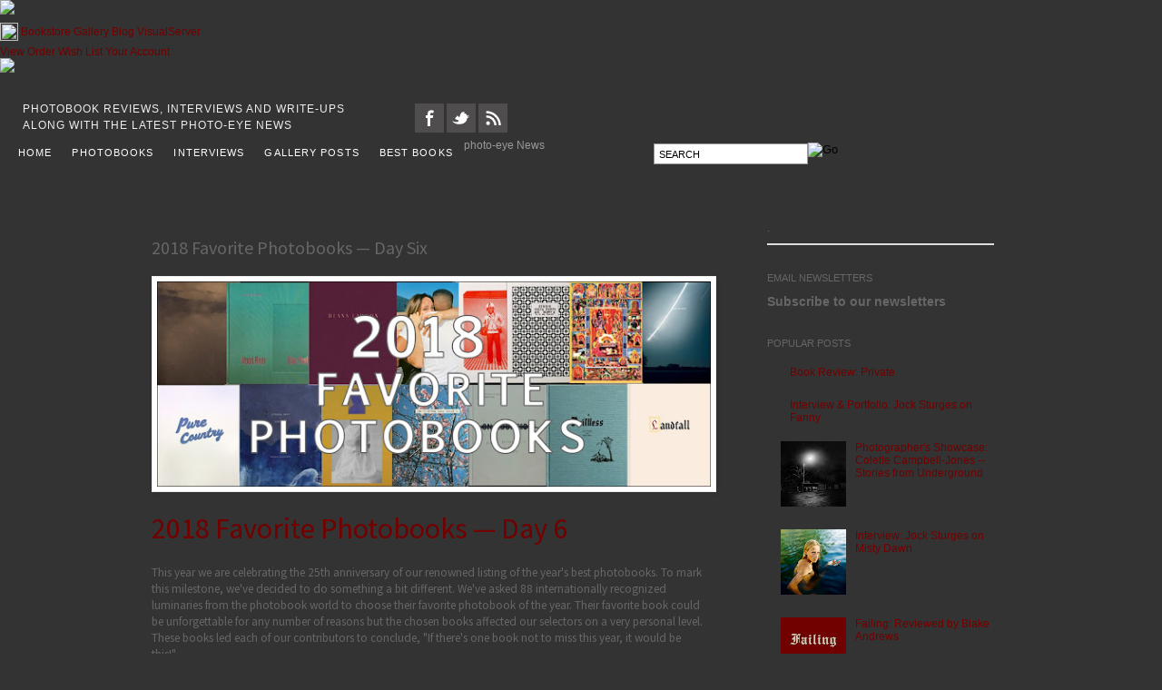

--- FILE ---
content_type: text/html; charset=UTF-8
request_url: https://blog.photoeye.com/2018/12/2018-favorite-photobooks-day-six.html
body_size: 22053
content:
<!DOCTYPE html>
<html class='v2' dir='ltr' xmlns='http://www.w3.org/1999/xhtml' xmlns:b='http://www.google.com/2005/gml/b' xmlns:data='http://www.google.com/2005/gml/data' xmlns:expr='http://www.google.com/2005/gml/expr'>
<head>
<link href='https://www.blogger.com/static/v1/widgets/335934321-css_bundle_v2.css' rel='stylesheet' type='text/css'/>
<!-- RR 4.6.2013 Wow, this fixed all sorts of problems with ie -->
<!--[if IE]> <style> #has-sub{ background-color:#999; filter: alpha(opacity=0); z-index:-1; } #searchthis{ background-color:#999; filter: alpha(opacity=0); z-index:-1; } </style> <![endif]-->
<meta content='IE=EmulateIE7' http-equiv='X-UA-Compatible'/>
<meta content='nofollow' name='robots'/>
<meta content='width=1100' name='viewport'/>
<meta content='text/html; charset=UTF-8' http-equiv='Content-Type'/>
<meta content='blogger' name='generator'/>
<link href='https://blog.photoeye.com/favicon.ico' rel='icon' type='image/x-icon'/>
<link href='https://blog.photoeye.com/2018/12/2018-favorite-photobooks-day-six.html' rel='canonical'/>
<link rel="alternate" type="application/atom+xml" title="photo-eye | BLOG - Atom" href="https://blog.photoeye.com/feeds/posts/default" />
<link rel="alternate" type="application/rss+xml" title="photo-eye | BLOG - RSS" href="https://blog.photoeye.com/feeds/posts/default?alt=rss" />
<link rel="service.post" type="application/atom+xml" title="photo-eye | BLOG - Atom" href="https://www.blogger.com/feeds/7308462812779999986/posts/default" />

<link rel="alternate" type="application/atom+xml" title="photo-eye | BLOG - Atom" href="https://blog.photoeye.com/feeds/8049909893180976572/comments/default" />
<!--Can't find substitution for tag [blog.ieCssRetrofitLinks]-->
<link href='https://blogger.googleusercontent.com/img/b/R29vZ2xl/AVvXsEgpxQJM8lFwv9KxESuLrdLE2ZWehiTQVNaL_pky7aVIBWT4oubRzpzxOiSC3XlMN-7pH7w-xRa0MUhwO0AAZDSAN9ZP65LATXbYdm6Q7ntu0cpyLuIzXc8KN8M6KaVwJmIhg2Ajc6rnTzE/s200/zh724.jpg' rel='image_src'/>
<meta content='https://blog.photoeye.com/2018/12/2018-favorite-photobooks-day-six.html' property='og:url'/>
<meta content='2018 Favorite Photobooks — Day Six' property='og:title'/>
<meta content='  Books  2018 Favorite Photobooks — Day Six    Day 6 of our 14-day series featuring the Favorite Photobooks of 2018! This year we asked a nu...' property='og:description'/>
<meta content='https://blogger.googleusercontent.com/img/b/R29vZ2xl/AVvXsEgpxQJM8lFwv9KxESuLrdLE2ZWehiTQVNaL_pky7aVIBWT4oubRzpzxOiSC3XlMN-7pH7w-xRa0MUhwO0AAZDSAN9ZP65LATXbYdm6Q7ntu0cpyLuIzXc8KN8M6KaVwJmIhg2Ajc6rnTzE/w1200-h630-p-k-no-nu/zh724.jpg' property='og:image'/>
<title>photo-eye | BLOG: 2018 Favorite Photobooks &#8212; Day Six</title>
<style id='page-skin-1' type='text/css'><!--
/*
-----------------------------------------------
Blogger Template
Name:     Simple
Designer: Josh Peterson
URL:      www.noaesthetic.com
----------------------------------------------- */
/* Variable definitions
====================
<Variable name="keycolor" description="Main Color" type="color" default="#66bbdd"/>
<Group description="Page Text" selector="body">
<Variable name="body.font" description="Font" type="font"
default="normal normal 12px Arial, Tahoma, Helvetica, FreeSans, sans-serif"/>
<Variable name="body.text.color" description="Text Color" type="color" default="#222222"/>
</Group>
<Group description="Backgrounds" selector=".body-fauxcolumns-outer">
<Variable name="body.background.color" description="Outer Background" type="color" default="#66bbdd"/>
<Variable name="content.background.color" description="Main Background" type="color" default="#ffffff"/>
<Variable name="header.background.color" description="Header Background" type="color" default="transparent"/>
</Group>
<Group description="Links" selector=".main-outer">
<Variable name="link.color" description="Link Color" type="color" default="#2288bb"/>
<Variable name="link.visited.color" description="Visited Color" type="color" default="#888888"/>
<Variable name="link.hover.color" description="Hover Color" type="color" default="#33aaff"/>
</Group>
<Group description="Blog Title" selector=".header h1">
<Variable name="header.font" description="Font" type="font"
default="normal normal 60px Arial, Tahoma, Helvetica, FreeSans, sans-serif"/>
<Variable name="header.text.color" description="Title Color" type="color" default="#3399bb" />
</Group>
<Group description="Blog Description" selector=".header .description">
<Variable name="description.text.color" description="Description Color" type="color"
default="#777777" />
</Group>
<Group description="Tabs Text" selector=".tabs-inner .widget li a">
<Variable name="tabs.font" description="Font" type="font"
default="normal normal 14px Arial, Tahoma, Helvetica, FreeSans, sans-serif"/>
<Variable name="tabs.text.color" description="Text Color" type="color" default="#999999"/>
<Variable name="tabs.selected.text.color" description="Selected Color" type="color" default="#000000"/>
</Group>
<Group description="Tabs Background" selector=".tabs-outer .PageList">
<Variable name="tabs.background.color" description="Background Color" type="color" default="#f5f5f5"/>
<Variable name="tabs.selected.background.color" description="Selected Color" type="color" default="#eeeeee"/>
</Group>
<Group description="Post Title" selector="h3.post-title, .comments h4">
<Variable name="post.title.font" description="Font" type="font"
default="normal normal 22px Arial, Tahoma, Helvetica, FreeSans, sans-serif"/>
</Group>
<Group description="Date Header" selector=".date-header">
<Variable name="date.header.color" description="Text Color" type="color"
default="#666666"/>
<Variable name="date.header.background.color" description="Background Color" type="color"
default="transparent"/>
</Group>
<Group description="Post Footer" selector=".post-footer">
<Variable name="post.footer.text.color" description="Text Color" type="color" default="#666666"/>
<Variable name="post.footer.background.color" description="Background Color" type="color"
default="#f9f9f9"/>
<Variable name="post.footer.border.color" description="Shadow Color" type="color" default="#eeeeee"/>
</Group>
<Group description="Gadgets" selector="h2">
<Variable name="widget.title.font" description="Title Font" type="font"
default="normal bold 11px Arial, Tahoma, Helvetica, FreeSans, sans-serif"/>
<Variable name="widget.title.text.color" description="Title Color" type="color" default="#000000"/>
<Variable name="widget.alternate.text.color" description="Alternate Color" type="color" default="#999999"/>
</Group>
<Group description="Images" selector=".main-inner">
<Variable name="image.background.color" description="Background Color" type="color" default="#ffffff"/>
<Variable name="image.border.color" description="Border Color" type="color" default="#eeeeee"/>
<Variable name="image.text.color" description="Caption Text Color" type="color" default="#666666"/>
</Group>
<Group description="Accents" selector=".content-inner">
<Variable name="body.rule.color" description="Separator Line Color" type="color" default="#eeeeee"/>
<Variable name="tabs.border.color" description="Tabs Border Color" type="color" default="transparent"/>
</Group>
<Variable name="body.background" description="Body Background" type="background"
color="transparent" default="transparent none repeat scroll top left"/>
<Variable name="body.background.override" description="Body Background Override" type="string" default=""/>
<Variable name="body.background.gradient.cap" description="Body Gradient Cap" type="url"
default="url(//www.blogblog.com/1kt/simple/gradients_light.png)"/>
<Variable name="body.background.gradient.tile" description="Body Gradient Tile" type="url"
default="url(//www.blogblog.com/1kt/simple/body_gradient_tile_light.png)"/>
<Variable name="content.background.color.selector" description="Content Background Color Selector" type="string" default=".content-inner"/>
<Variable name="content.padding" description="Content Padding" type="length" default="10px"/>
<Variable name="content.padding.horizontal" description="Content Horizontal Padding" type="length" default="10px"/>
<Variable name="content.shadow.spread" description="Content Shadow Spread" type="length" default="40px"/>
<Variable name="content.shadow.spread.webkit" description="Content Shadow Spread (WebKit)" type="length" default="5px"/>
<Variable name="content.shadow.spread.ie" description="Content Shadow Spread (IE)" type="length" default="10px"/>
<Variable name="main.border.width" description="Main Border Width" type="length" default="0"/>
<Variable name="header.background.gradient" description="Header Gradient" type="url" default="none"/>
<Variable name="header.shadow.offset.left" description="Header Shadow Offset Left" type="length" default="-1px"/>
<Variable name="header.shadow.offset.top" description="Header Shadow Offset Top" type="length" default="-1px"/>
<Variable name="header.shadow.spread" description="Header Shadow Spread" type="length" default="1px"/>
<Variable name="header.padding" description="Header Padding" type="length" default="30px"/>
<Variable name="header.border.size" description="Header Border Size" type="length" default="1px"/>
<Variable name="header.bottom.border.size" description="Header Bottom Border Size" type="length" default="1px"/>
<Variable name="header.border.horizontalsize" description="Header Horizontal Border Size" type="length" default="0"/>
<Variable name="description.text.size" description="Description Text Size" type="string" default="140%"/>
<Variable name="tabs.margin.top" description="Tabs Margin Top" type="length" default="0" />
<Variable name="tabs.margin.side" description="Tabs Side Margin" type="length" default="30px" />
<Variable name="tabs.background.gradient" description="Tabs Background Gradient" type="url"
default="url(//www.blogblog.com/1kt/simple/gradients_light.png)"/>
<Variable name="tabs.border.width" description="Tabs Border Width" type="length" default="0px"/>
<Variable name="tabs.bevel.border.width" description="Tabs Bevel Border Width" type="length" default="1px"/>
<Variable name="date.header.padding" description="Date Header Padding" type="string" default="inherit"/>
<Variable name="date.header.letterspacing" description="Date Header Letter Spacing" type="string" default="inherit"/>
<Variable name="date.header.margin" description="Date Header Margin" type="string" default="inherit"/>
<Variable name="post.margin.bottom" description="Post Bottom Margin" type="length" default="25px"/>
<Variable name="image.border.small.size" description="Image Border Small Size" type="length" default="2px"/>
<Variable name="image.border.large.size" description="Image Border Large Size" type="length" default="5px"/>
<Variable name="page.width.selector" description="Page Width Selector" type="string" default=".region-inner"/>
<Variable name="page.width" description="Page Width" type="string" default="auto"/>
<Variable name="main.section.margin" description="Main Section Margin" type="length" default="15px"/>
<Variable name="main.padding" description="Main Padding" type="length" default="15px"/>
<Variable name="main.padding.top" description="Main Padding Top" type="length" default="30px"/>
<Variable name="main.padding.bottom" description="Main Padding Bottom" type="length" default="30px"/>
<Variable name="paging.background"
color="transparent"
description="Background of blog paging area" type="background"
default="transparent none no-repeat scroll top center"/>
<Variable name="footer.bevel" description="Bevel border length of footer" type="length" default="0"/>
<Variable name="mobile.background.overlay" description="Mobile Background Overlay" type="string"
default="transparent none repeat scroll top left"/>
<Variable name="mobile.background.size" description="Mobile Background Size" type="string" default="auto"/>
<Variable name="mobile.button.color" description="Mobile Button Color" type="color" default="#ffffff" />
<Variable name="startSide" description="Side where text starts in blog language" type="automatic" default="left"/>
<Variable name="endSide" description="Side where text ends in blog language" type="automatic" default="right"/>
*/
/* Content
----------------------------------------------- */
body, .body-fauxcolumn-outer {
font: normal normal 12px Arial, Tahoma, Helvetica, FreeSans, sans-serif;
color: #666666;
/* background: transparent none repeat scroll top left;
padding: 0 0 0 0;
*/
background:url(https://legacy.photoeye.com/global/images/bgdropshadowlogo.jpg) no-repeat scroll 50% 0pt !important;
background-color:#333 !important;
}
html body .region-inner {
min-width: 0;
max-width: 100%;
width: auto;
}
a:link {
text-decoration:none;
color: #720000;
}
a:visited {
text-decoration:none;
color: #720000;
}
a:hover {
text-decoration:underline;
color: #b41e1e;
}
.body-fauxcolumn-outer .fauxcolumn-inner {
background: transparent none repeat scroll top left;
_background-image: none;
}
.body-fauxcolumn-outer .cap-top {
position: absolute;
z-index: 1;
height: 400px;
width: 100%;
background: transparent none repeat scroll top left;
}
.body-fauxcolumn-outer .cap-top .cap-left {
width: 100%;
background: transparent none repeat-x scroll top left;
_background-image: none;
}
.content-outer {
-moz-box-shadow: 0 0 0 rgba(0, 0, 0, .15);
-webkit-box-shadow: 0 0 0 rgba(0, 0, 0, .15);
-goog-ms-box-shadow: 0 0 0 #333333;
box-shadow: 0 0 0 rgba(0, 0, 0, .15);
margin-bottom: 1px;
}
.content-inner {
padding: 10px 40px;
}
.content-inner {
background-color: transparent;
}
/* Header
----------------------------------------------- */
.header-outer {
background: #ffffff none repeat-x scroll 0 -400px;
_background-image: none;
}
.Header h1 {
font: normal normal 40px Arial, Tahoma, Helvetica, FreeSans, sans-serif;
color: #000000;
text-shadow: 0 0 0 rgba(0, 0, 0, .2);
}
.Header h1 a {
color: #000000;
}
.Header .description {
font-size: 18px;
color: #000000;
}
.header-inner .Header .titlewrapper {
padding: 22px 0;
}
.header-inner .Header .descriptionwrapper {
padding: 0 0;
}
/* Tabs
----------------------------------------------- */
.tabs-inner .section:first-child {
border-top: 0 solid #ffffff;
}
.tabs-inner .section:first-child ul {
margin-top: -1px;
border-top: 1px solid #ffffff;
border-left: 1px solid #ffffff;
border-right: 1px solid #ffffff;
}
.tabs-inner .widget ul {
background: transparent none repeat-x scroll 0 -800px;
_background-image: none;
border-bottom: 0px solid #ffffff;
margin-top: 0;
margin-left: -30px;
margin-right: -30px;
}
.tabs-inner .widget li a {
display: inline-block;
padding: .6em 1em;
font: normal normal 10px Verdana, Geneva, sans-serif;
color: #ffffff;
border-left: 0px solid transparent;
border-right: 1px solid #ffffff;
}
.tabs-inner .widget li:first-child a {
border-left: none;
}
.tabs-inner .widget li.selected a, .tabs-inner .widget li a:hover {
color: #ffffff;
background-color: #720000;
text-decoration: none;
}
/* Columns
----------------------------------------------- */
.main-outer {
border-top: 0 solid transparent;
}
.fauxcolumn-left-outer .fauxcolumn-inner {
border-right: 1px solid transparent;
}
.fauxcolumn-right-outer .fauxcolumn-inner {
border-left: 1px solid transparent;
}
/* Headings
----------------------------------------------- */
h2 {
margin: 0 0 1em 0;
font: normal normal 11px Arial, Tahoma, Helvetica, FreeSans, sans-serif;
color: #666666;
text-transform: uppercase;
}
/* Widgets
----------------------------------------------- */
.widget .zippy {
color: #999999;
text-shadow: 2px 2px 1px rgba(0, 0, 0, .1);
}
.widget .popular-posts ul {
list-style: none;
}
/* Posts
----------------------------------------------- */
.date-header span {
/* background-color: #720000; */
color: #666;
padding: 0.4em;
letter-spacing: .5em;
margin: inherit;
}
.main-inner {
padding-top: 35px;
padding-bottom: 65px;
}
.main-inner .column-center-inner {
padding: 0 0;
}
.main-inner .column-center-inner .section {
margin: 0 1em;
}
.post {
margin: 0 0 0px 0; /* previously -> margin: 0 0 45px 0; */
}
h3.post-title, .comments h4 {
font: normal normal 20px Arial, Tahoma, Helvetica, FreeSans, sans-serif;
/* RR - OVERRIDE WITH GOOGLE FONT */
font-family: 'Source Sans Pro', sans-serif; font-weight:400;
margin: .75em 0 0;
}
.post-body {
font-size: 110%;
line-height: 1.4;
position: relative;
width: 610px !important; /* RR: added this to override width which was too close to right gutter */
}
.post-body img, .post-body .tr-caption-container, .Profile img, .Image img,
.BlogList .item-thumbnail img {
padding: 2px;
background: #ffffff;
border: 1px solid #eeeeee;
-moz-box-shadow: 1px 1px 5px rgba(0, 0, 0, .1);
-webkit-box-shadow: 1px 1px 5px rgba(0, 0, 0, .1);
box-shadow: 1px 1px 5px rgba(0, 0, 0, .1);
}
.post-body img, .post-body .tr-caption-container {
padding: 5px;
}
.post-body .tr-caption-container {
color: #666666;
}
.post-body .tr-caption-container img {
padding: 0;
background: transparent;
border: none;
-moz-box-shadow: 0 0 0 rgba(0, 0, 0, .1);
-webkit-box-shadow: 0 0 0 rgba(0, 0, 0, .1);
box-shadow: 0 0 0 rgba(0, 0, 0, .1);
max-width:600px; /* RR: added this to keep post body images from being too close to right gutter */
}
/* margin: 0 0 1.5em; */
.post-header {
margin: 0 0 .1em;
line-height: 1.6;
font-size: 90%;
}
.post-footer {
margin: 0px -2px 0;
padding: 5px 10px;
color: #666666;
background-color: transparent;
border-bottom: 1px solid #eeeeee;
line-height: 1.6;
font-size: 90%;
}
#comments .comment-author {
padding-top: 1.5em;
border-top: 1px solid transparent;
background-position: 0 1.5em;
}
#comments .comment-author:first-child {
padding-top: 0;
border-top: none;
}
.avatar-image-container {
margin: .2em 0 0;
}
#comments .avatar-image-container img {
border: 1px solid #eeeeee;
}
/* Comments
----------------------------------------------- */
.comments .comments-content .icon.blog-author {
background-repeat: no-repeat;
background-image: url([data-uri]);
}
.comments .comments-content .loadmore a {
border-top: 1px solid #999999;
border-bottom: 1px solid #999999;
}
.comments .comment-thread.inline-thread {
background-color: transparent;
}
.comments .continue {
border-top: 2px solid #999999;
}
/* Accents
---------------------------------------------- */
.section-columns td.columns-cell {
border-left: 1px solid transparent;
}
.blog-pager {
background: transparent url(//www.blogblog.com/1kt/simple/paging_dot.png) repeat-x scroll top center;
}
.blog-pager-older-link, .home-link,
.blog-pager-newer-link {
background-color: transparent;
padding: 5px;
}
.footer-outer {
border-top: 1px dashed #bbbbbb;
}
/* Mobile
----------------------------------------------- */
body.mobile  {
background-size: auto;
}
.mobile .body-fauxcolumn-outer {
background: transparent none repeat scroll top left;
}
.mobile .body-fauxcolumn-outer .cap-top {
background-size: 100% auto;
}
.mobile .content-outer {
-webkit-box-shadow: 0 0 3px rgba(0, 0, 0, .15);
box-shadow: 0 0 3px rgba(0, 0, 0, .15);
padding: 0 0;
}
body.mobile .AdSense {
margin: 0 -0;
}
.mobile .tabs-inner .widget ul {
margin-left: 0;
margin-right: 0;
}
.mobile .post {
margin: 0;
}
.mobile .main-inner .column-center-inner .section {
margin: 0;
}
.mobile .date-header span {
padding: 0.1em 10px;
margin: 0 -10px;
}
.mobile h3.post-title {
margin: 0;
}
.mobile .blog-pager {
background: transparent none no-repeat scroll top center;
}
.mobile .footer-outer {
border-top: none;
}
.mobile .main-inner, .mobile .footer-inner {
background-color: transparent;
}
.mobile-index-contents {
color: #666666;
}
.mobile-link-button {
background-color: #720000;
}
.mobile-link-button a:link, .mobile-link-button a:visited {
color: #ffffff;
}
.mobile .tabs-inner .section:first-child {
border-top: none;
}
.mobile .tabs-inner .PageList .widget-content {
background-color: #720000;
color: #ffffff;
border-top: 0px solid #ffffff;
border-bottom: 0px solid #ffffff;
}
.mobile .tabs-inner .PageList .widget-content .pagelist-arrow {
border-left: 1px solid #ffffff;
}
.content-inner { padding: 10px 0px; }#header, body#layout #header {width:75%;display:inline-block;float:left;}
#header-right, body#layout #header-right {width:20%;display:inline-block;float:right;padding:15px;}
#header-right .widget {margin:0;}
/*-------- Begin Drop Down Menu -------*/
#menubar {
z-index:99999; /*IE needs this */
background: #bbbbbb;
width: 900px;
color: #FFF;
margin: 1px;
padding: 0px;
position: relative;
border-top:0px solid #FFFF;
height:35px;
margin-top:13px; /* IE Adjustment */
}
#menus {
margin: 10;
padding: 0px;
text-align:left;
}
#menus ul {
float: left;
list-style: none;
margin: 0;
padding: 0;
}
#menus li {
list-style: none;
margin: 0;
padding: 0;
border-left: 0px solid #FFF;
border-right: 0px solid #FFF;
height:40px;
}
#menus li a, #menus li a:link, #menus li a:visited {
color: #666;
display: block;
font:normal 11px Helvetica, FreeSans, sans-serif; margin: 0;
letter-spacing:.1em;
padding-top: 9px;
padding-right: 12px;
padding-bottom: 4px;
padding-left: 10px;
text-decoration: none;
height:22px;
}
#menus li span {left:0;}
#menus li a:hover, #menus li a:active {
background: #666; /* MENU HOVER */
color: #FFF;
display: block;
text-decoration: none;
margin: 0;
padding-top: 9px;
padding-right: 12px;
padding-bottom: 5px;
padding-left: 10px;
height:21px;
}
#menus li { /* SUB CELLS */
float: left;
padding: 0;
}
#menus li ul {/* TOP CELLS */
z-index: 9999;
position: absolute;
left: -999em;
height: auto;
width: 125px;
margin: 0;
padding: 0; margin-top:-3px !important; padding-top:10px !important;
}
#menus li ul a {
width: 160px; margin-top:-7px !important;
}
#menus li ul ul {
margin: -25px 0 0 160px;
}
#menus li:hover ul ul, #menus li:hover ul ul ul, #menus li.sfhover ul ul, #menus li.sfhover ul ul ul {
left: -999em;
}
#menus li:hover ul, #menus li li:hover ul, #menus li li li:hover ul, #menus li.sfhover ul, #menus li li.sfhover ul, #menus li li li.sfhover ul {
left: auto;
}
#menus li:hover, #menus li.sfhover {
position: static;
}
#menus li li a, #menus li li a:link, #menus li li a:visited {
background: #999; /* DROP DOWN BACKGROUND COLOR */
width: 120px;
height: 25px;
color: #FFF;
display: block;
font:bold 10px Helvetica, FreeSans, sans-serif;
margin: 0;
padding: 5px 0px 10px 9px;
text-decoration: none;
z-index:9999;
border-bottom: 0px solid #FFF;
}
#menus li li a:hover, #menusli li a:active {
background: #666; /* DROP DOWN HOVER COLOR */
color: #FFF;
display: block;
margin: 0;
padding: 5px 0px 10px 9px;
text-decoration: none;
}
#menus li li a {margin-top:-7px !important;}
/*-------- End Drop Down Menu -------*/

--></style>
<style id='template-skin-1' type='text/css'><!--
body {
min-width: 970px;
}
.content-outer, .content-fauxcolumn-outer, .region-inner {
min-width: 970px;
max-width: 970px;
_width: 970px;
}
.main-inner .columns {
padding-left: 0px;
padding-right: 310px;
}
.main-inner .fauxcolumn-center-outer {
left: 0px;
right: 310px;
/* IE6 does not respect left and right together */
_width: expression(this.parentNode.offsetWidth -
parseInt("0px") -
parseInt("310px") + 'px');
}
.main-inner .fauxcolumn-left-outer {
width: 0px;
}
.main-inner .fauxcolumn-right-outer {
width: 310px;
}
.main-inner .column-left-outer {
width: 0px;
right: 100%;
margin-left: -0px;
}
.main-inner .column-right-outer {
width: 310px;
margin-right: -310px;
}
#layout {
min-width: 0;
}
#layout .content-outer {
min-width: 0;
width: 800px;
}
#layout .region-inner {
min-width: 0;
width: auto;
}
/* FEATURED AREA STYLES */
.postTypeStyle {
font-family: 'Source Sans Pro', sans-serif; color: Maroon; font-weight:400; font-size:14px; padding-top:5px;
}
.postDateStyle {
font-family: 'Source Sans Pro', sans-serif; color: #666666; font-weight:400; font-size:14px; padding-top:5px;
}
.postTitleStyle {
font-family: 'Source Sans Pro', sans-serif; color: Maroon; font-weight:400; font-size:30px; line-height:34px;
}
.postAuthorsStyle {
font-family: 'Source Sans Pro', sans-serif; font-weight:400; font-size:17px; color:#666666;  margin-top:5px; margin-bottom:30px;
}
.postReviewerStyle {
font-family: 'Source Sans Pro', sans-serif; font-weight:400; font-size:14px; color:#666666; margin-top:-30px;
}
.featuredPostSummary {
width: 60%; font-family: 'Source Sans Pro', sans-serif; font-weight:400; font-size:16px; color:#666666; line-height:22px; margin-top: 6px; float:left;
}
.postsFont {
font-family: 'Source Sans Pro', sans-serif; font-weight:400;
}
.postTitleStyleSummary {font-family: 'Source Sans Pro', sans-serif; color: Maroon; font-weight:400; font-size:18px; line-height:1.2; margin-bottom:12px;}
.postTitleStyleSummary a:hover {text-decoration: none;}
.postSubtitleStyleSummary {color: #666666; font-size:13px; font-weight:400; margin-top:-10;}
.post-footer-line-1 {display:none !important;} /* HIDES A DUPLICATE SOCIAL ICON STRIP */
--></style>
<script type='text/javascript'>

  var _gaq = _gaq || [];
  _gaq.push(['_setAccount', 'UA-37338643-1']);
  _gaq.push(['_trackPageview']);

  (function() {
    var ga = document.createElement('script'); ga.type = 'text/javascript'; ga.async = true;
    ga.src = ('https:' == document.location.protocol ? 'https://ssl' : 'http://www') + '.google-analytics.com/ga.js';
    var s = document.getElementsByTagName('script')[0]; s.parentNode.insertBefore(ga, s);
  })();

</script>
<link href='https://legacy.photoeye.com/global/css/global.css' rel='stylesheet' title='MainStyles' type='text/css'/>
<link href='https://legacy.photoeye.com/magazine/css/magazine.css?d=043009' rel='stylesheet' title='MainStyles' type='text/css'/>
<link href='https://legacy.photoeye.com/magazine/css/magazinemt.css' rel='alternate stylesheet' title='MediumText' type='text/css'/>
<link href='https://legacy.photoeye.com/magazine/css/magazinelt.css' rel='alternate stylesheet' title='LargeText' type='text/css'/>
<link href='https://legacy.photoeye.com/magazine/css/magazine.css' media='print' rel='stylesheet' type='text/css'/>
<link href='https://legacy.photoeye.com/magazine/css/magazinemt.css' media='print' rel='stylesheet' type='text/css'/>
<link href='https://legacy.photoeye.com/magazine/css/magazineprint.css' media='print' rel='stylesheet' type='text/css'/>
<link href='https://legacy.photoeye.com/syndication/magazine.cfm' rel='alternate' title='photo-eye Magazine RSS' type='application/rss+xml'/>
<style type='text/css'>
	.MenuItem2 a:hover {text-decoration:none;}
	.rmlink a:hover {text-decoration:none;}
</style>
<script type='text/javascript'>
	/* THIS IS PART OF THE READ MORE HACK */
	var thumbnail_mode = "no-float" ; 
	var summary_noimg =		430;		/* Summary length if no image */
	var summary_img =			300;		/* Summary length if it has image */
	var img_thumb_width =	120;		/* Thumbnail image width */
	var featured_sum =			220;		/* Summary length for featured post */
	var enableMore =			true;		/* Enable / disable the read more script */
	var enableFeatured =		true;		/* Enable / disable the featured post script */
	
	var loopCount = 0;
	
</script>
<!-- IMPORT READ MORE HACK -->
<script src='https://legacy.photoeye.com/magazine/js/auto-readmore-blogger.js' type='text/javascript'></script>
<!-- GOOGLE FONT IMPORT FOR FEATURED AREA -->
<link href='https://fonts.googleapis.com/css?family=Source+Sans+Pro:300,400' rel='stylesheet' type='text/css'/>
<link href='https://www.blogger.com/dyn-css/authorization.css?targetBlogID=7308462812779999986&amp;zx=ef93eb99-f9cc-4cd2-8acd-533083d9a3e9' media='none' onload='if(media!=&#39;all&#39;)media=&#39;all&#39;' rel='stylesheet'/><noscript><link href='https://www.blogger.com/dyn-css/authorization.css?targetBlogID=7308462812779999986&amp;zx=ef93eb99-f9cc-4cd2-8acd-533083d9a3e9' rel='stylesheet'/></noscript>
<meta name='google-adsense-platform-account' content='ca-host-pub-1556223355139109'/>
<meta name='google-adsense-platform-domain' content='blogspot.com'/>

</head>
<body class='loading' onload='resizeToContent(2)'>
<div class='ContainAll' id='SiteContainer' style='visibility: visible; '>
<script async='async' src='https://www.google-analytics.com/ga.js' type='text/javascript'></script>
<script src='https://legacy.photoeye.com/global/spry/SpryCollapsiblePanel.js' type='text/javascript'></script>
<script src='https://legacy.photoeye.com/global/spry/SpryValidationTextField.js' type='text/javascript'></script>
<script src='https://legacy.photoeye.com/global/spry/SpryValidationTextarea.js' type='text/javascript'></script>
<!--<script src='https://www.photoeye.com/global/includes/prototype-1.js' type='text/javascript'/>-->
<script src='https://legacy.photoeye.com/magazine/includes/js_Magazine_functions_11_13.js' type='text/javascript'></script>
<script type='text/javascript'>
			function PELogoHover(logotoggle) {
				logovar = document.getElementById("PElogo");
				if (logotoggle == "on") {
					logovar.src = "https://legacy.photoeye.com/global/images/PElogosmall2.jpg";
				}
				else {
					logovar.src = "https://legacy.photoeye.com/global/images/PElogosmall.jpg";
				}
			}
			<!--
			  if(window.attachEvent)
 			   window.attachEvent("onload",setListeners);

			  function setListeners(){
 			   inputList = document.getElementsByTagName("INPUT");
 			   for(i=0;i<inputList.length;i++){
 			     inputList[i].attachEvent("onpropertychange",restoreStyles);
 			     inputList[i].style.backgroundColor = "";
			    }
			    selectList = document.getElementsByTagName("SELECT");
			    for(i=0;i<selectList.length;i++){
			      selectList[i].attachEvent("onpropertychange",restoreStyles);
			      selectList[i].style.backgroundColor = "";
			    }
			  }

			  function restoreStyles(){
			    if(event.srcElement.style.backgroundColor != "")
			      event.srcElement.style.backgroundColor = "";
			  }//-->
			</script>
<script type='text/javascript'>
 			var _gaq = _gaq || [];
 			 _gaq.push(['_setAccount', 'UA-15150870-6']);
			  _gaq.push(['_trackPageview']);

			(function() {
			var ga = document.createElement('script'); ga.type = 'text/javascript'; ga.async = true;
			ga.src = ('https:' == document.location.protocol ? 'https://ssl' : 'http://www') + '.google-analytics.com/ga.js';
			var s = document.getElementsByTagName('script')[0]; s.parentNode.insertBefore(ga, s);})();
			</script>
<div style='position:absolute;top:-5000px;visibility:hidden;'>
<img src='https://legacy.photoeye.com/global/images/top_logo_account.gif'/>
<img src='https://legacy.photoeye.com/global/images/top_logo_auctions.gif'/>
<img src='https://legacy.photoeye.com/global/images/top_logo_bookstore.gif'/>
<img src='https://legacy.photoeye.com/global/images/top_logo_gallery.gif'/>
<img src='https://legacy.photoeye.com/global/images/top_logo_guide.gif'/>
<!-- <img src='https://www.photoeye.com/global/images/top_logo_blog.gif'/>-->
<img src='https://legacy.photoeye.com/global/images/top_logo_newsletters.gif'/>
<img src='https://legacy.photoeye.com/global/images/top_logo_visualserver.gif'/>
</div>
<script type='text/javascript'>
			function top_logo_swap(onoff, division){
				if(onoff === 1){
					var fullsrc = "https://legacy.photoeye.com/global/images/top_logo_"+(division+".gif");
					top_logo.src = fullsrc;
				}
				if(onoff === 0){
					top_logo.src = currentdivision;
				}
			}
			</script>
<div class='MenuHead'>
<div class='Head2'>
<div class='MenuHolder' id='MHlogo'><a href='https://www.photoeye.com/'>
<span class='PhotoEye' onmouseout='PELogoHover(&#39;off&#39;)' onmouseover='PELogoHover(&#39;on&#39;)'><img id='PElogo' src='https://legacy.photoeye.com/global/images/PElogosmall.jpg'/></span></a>
</div>
<div class='MenuHolder' id='MH2'>
<!-- TOP NAV -->
<span class='MenuItem2' style='position:relative;top:6px;background:none;'><a href='https://www.photoeye.com/Index.cfm'><img height='20' id='top_logo' src='https://legacy.photoeye.com/global/images/top_logo_magazine.gif' width='20'/></a></span>
<span class='MenuItem2' id='Books' onmouseout='top_logo_swap(0,0)' onmouseover='top_logo_swap(1,&#39;bookstore&#39;)'><a href='https://www.photoeye.com/bookstore/'>Bookstore</a></span>
<span class='MenuItem2' id='Gallery' onmouseout='top_logo_swap(0,0)' onmouseover='top_logo_swap(1,&#39;gallery&#39;)'><a href='https://www.photoeye.com/gallery/'>Gallery</a></span>
<span class='MenuItem2' id='Mag' onmouseout='top_logo_swap(0,0)' onmouseover='top_logo_swap(1,&#39;magazine&#39;)'><a href='https://www.photoeye.com/magazine/'>Blog</a></span>
<span class='MenuItem2' id='VisualServer' onmouseout='top_logo_swap(0,0)' onmouseover='top_logo_swap(1,&#39;visualserver&#39;)' style='background:none;'><a href='https://www.visualserver.com'>VisualServer</a></span>
</div>
<script type='text/javascript'>
			var top_logo = document.getElementById('top_logo');
			var currentdivision = top_logo.src;
		</script>
<style>#MH4 {bottom:-1px}</style>
<div class='MenuHolder' id='MH4' style='margin-top:8px;'>
<span class='MenuItem2' id='Name' style='background:none;'></span>
<span class='MenuItem2' id='Order'><a href='https://www.photoeye.com/templates/ViewOrder.cfm'>View Order</a></span>
<span class='MenuItem2' id='Order'><a href='https://www.photoeye.com/templates/Wishlist.cfm'>Wish List</a></span>
<span class='MenuItem2' id='Account' style='background:none;'><a href='https://www.photoeye.com/account/index.cfm?xAcct=1'>Your Account</a></span>
</div>
</div>
</div>
<div class='DivisionMenu'>
<div class='DivisionMenuTop'>
<div class='DivisionMenuLeft'>
<div class='FL1'><a href='https://www.photoeye.com/magazine/'><img src='https://legacy.photoeye.com/magazine/images/logotransBLOG.png'/></a></div>
</div>
<div class='DivisionMenuRight' style='margin-top:28px; margin-right:30px; '>
<!-- MAIN BAR NAV DISABLED -->
<!-- <div class="FL2" id="NoBorderLeft"><a href="https://www.photoeye.com/magazine/features/">FEATURES</a></div> <div class="FL5"><img src="https://legacy.photoeye.com/global/images/menudot.gif"/></div> <div class="FL2"><a href="https://www.photoeye.com/magazine/articles/">ARTICLES</a></div> <div class="FL5"><img src="https://legacy.photoeye.com/global/images/menudot.gif"/></div> <div class="FL2"><a href="https://www.photoeye.com/magazine/reviews/">REVIEWS</a></div> <div class="FL5"><img src="https://legacy.photoeye.com/global/images/menudot.gif"/></div> <div class="FL2"><a href="https://blog.photoeye.com/">BLOG</a></div> <div class="FL5"><img src="https://legacy.photoeye.com/global/images/menudot.gif"/></div> <div class="FL2"><a href="https://www.photoeye.com/magazine/archives/">ARCHIVES</a></div> <div class="FL5"><img src="https://legacy.photoeye.com/global/images/menudot.gif"/></div> <div class="FL2"><a href="https://www.photoeye.com/magazine_admin/index.cfm/bestbooks.2012">BEST OF 2012</a></div> -->
<div style='font-size:12px; text-align: left; color:#EEE; margin-left:25px; line-height:18px; letter-spacing:1px;'>PHOTOBOOK REVIEWS,  INTERVIEWS AND WRITE-UPS<br/>ALONG WITH THE LATEST PHOTO-EYE NEWS</div>
<!-- SOCIAL WIDGET -->
<div style='margin-top:-33px; margin-left:442px;'>
<div class='tabs section' id='crosscol-social'><div class='widget HTML' data-version='1' id='HTML1'>
<h2 class='title'>Social Media</h2>
<div class='widget-content'>
<div class="social-sidebar-buttons">

<a href="https://www.facebook.com/pages/photo-eye/71615562767" title="Facebook"><img src="https://blogger.googleusercontent.com/img/b/R29vZ2xl/AVvXsEiPRTY1do4dwkGzY6xTQxHHz5Xka7ToXGSr1F_zXg9EIZoyaPlE6F3p9k-y8X8-5Q7aO7t-tP3u93EFvIEcznKD5CAdmgBzTbR1sZlQopd9Ly2KQZkxiO0SqjWq2MBt8gFn-zpeeJbZHVo/h120/32x32_facebook.jpg" width="32" height="32" alt="photo-eye on Facebook" /></a>

<a href="https://www.twitter.com/photoeyebooks" title="twitter"><img src="https://blogger.googleusercontent.com/img/b/R29vZ2xl/AVvXsEg3q874gglTJ4J6fkDb2qf01d1lCh6eKp4SYmR-lWMSqyaF1zCMpbzKtmeBmYBs5Zr-Y7L7yHotQeHkgGFBSxKyXtiVg24QCEvdiUKHaU6FeVb6ex25zt6Zc1DZeYnYhrq8kv93Ysr0Sbc/h120/32x32_twitter.jpg" width="32" height="32" alt="photo-eye on Twitter" /></a>

<a href="feed://blog.photoeye.com/feeds/posts/default" title="RSS"><img src="https://blogger.googleusercontent.com/img/b/R29vZ2xl/AVvXsEgYdeF1GhXxWk4DK6heYIegGN3mVH98O_nps3mxi6r838G7Gr8S8uEei35XRzMZScyEcjsC2ftTNp80lOB7xLlPjhjT1-7gpX6fAyNO1gc45obQuwCMANnFJbGfbA6UAgTw51tVJMm5-3c/h120/32x32_rss.jpg" width="32" height="32" alt="Code it Pretty RSS" /></a>

</div>
</div>
<div class='clear'></div>
</div></div></div>
</div>
</div>
</div>
<div class='MainArea MainAreaBG' id='MagMain' style='visibility: visible; height: auto; text-align:left !important;'>
<div class='MASearch' style='overflow: visible; height:42px; margin-top:-10px; padding-bottom:5px; '>
<div class='BScontain'>
<div class='BSsearch'>
<div id='menubar' style='width:930px; margin-left:10px; background: none !important;'>
<ul id='menus'>
<li><a href='https://blog.photoeye.com/'><span style='color: #ffffff;'>HOME</span></a></li>
<li class='has-sub'><a href='#'><span style='color: #ffffff;'>PHOTOBOOKS</span></a>
<ul>
<li><a href='https://blog.photoeye.com/search/label/Book%20Reviews'><span style='color: #ffffff; vertical-align:-8px;'>REVIEWS</span></a></li>
<li><a href='https://blog.photoeye.com/search/label/Book%20of%20the%20Week'><span style='color: #ffffff; padding-right:3px; vertical-align:-2px;'>BOOK OF THE WEEK</span></a></li>
<li><a href='https://blog.photoeye.com/search/label/Best%20Books'><span style='color: #ffffff; vertical-align:-8px;'>BEST BOOKS</span></a></li>
<li><a href='https://blog.photoeye.com/search/label/Books'><span style='color: #ffffff; vertical-align:-2px;'>ALL PHOTOBOOK POSTS</span></a></li>
</ul>
</li>
<li><a href='https://blog.photoeye.com/search/label/Interviews'><span style='color: #ffffff;'>INTERVIEWS</span></a>
</li>
<li><a href='#'><span style='color: #ffffff;'>GALLERY POSTS</span></a>
<ul>
<li><a href='https://blog.photoeye.com/search/label/Gallery'><span style='color: #ffffff; vertical-align:-3px;'>PHOTO-EYE GALLERY</span></a></li>
<li><a href='https://blog.photoeye.com/search/label/Photographer%27s%20Showcase'><span style='color: #ffffff; vertical-align:-2px;'>PHOTOGRAPHER'S SHOWCASE</span></a></li>
</ul>
</li>
<li><!--<a href='https://www.blogger.com/rearrange?blogID=969025396232818858&amp;action=editWidget&amp;sectionId=crosscol&amp;widgetType=null&amp;widgetId=HTML4#'>--><a href='https://blog.photoeye.com/search/label/Best%20Books'><span style='color: #ffffff;'>BEST BOOKS</span></a>
<ul>
<li><a href='https://www.photoeye.com/best-books-2021/' target='_blank'><span style='color: #ffffff; vertical-align:-8px;'>2021</span></a>
</li>
<li><a href='https://www.photoeye.com/best-books-2020/' target='_blank'><span style='color: #ffffff; vertical-align:-8px;'>2020</span></a>
</li>
<li><a href='https://www.photoeye.com/best-books-2019/' target='_blank'><span style='color: #ffffff; vertical-align:-8px;'>2019</span></a>
</li>
<li><a href='https://www.photoeye.com/best-books-2018/' target='_blank'><span style='color: #ffffff; vertical-align:-8px;'>2018</span></a>
</li>
<li><a href='https://blog.photoeye.com/2017/12/the-best-books-of-2017.html' target='_blank'><span style='color: #ffffff; vertical-align:-8px;'>2017</span></a>
</li>
<li><a href='https://blog.photoeye.com/2016/12/the-best-books-of-2016.html' target='_blank'><span style='color: #ffffff; vertical-align:-8px;'>2016</span></a>
</li>
<li><a href='https://blog.photoeye.com/2015/12/the-best-books-of-2015.html' target='_blank'><span style='color: #ffffff; vertical-align:-8px;'>2015</span></a>
</li>
<li><a href='https://blog.photoeye.com/2014/12/the-best-books-of-2014.html' target='_blank'><span style='color: #ffffff; vertical-align:-8px;'>2014</span></a>
</li>
<li><a href='https://blog.photoeye.com/2013/12/the-best-books-of-2013.html' target='_blank'><span style='color: #ffffff; vertical-align:-8px;'>2013</span></a>
</li>
<!-- <li><a href='https://www.photoeye.com/magazine_admin/index.cfm/bestbooks.2012' target='_blank'><span style='color: #ffffff; vertical-align:-8px;'>2012</span></a> </li> <li><a href='https://www.photoeye.com/magazine_admin/index.cfm/bestbooks.2011' target='_blank'><span style='color: #ffffff; vertical-align:-8px;'>2011</span></a> </li> <li><a href='https://www.photoeye.com/magazine_admin/index.cfm/bestbooks.2010' target='_blank'><span style='color: #ffffff; vertical-align:-8px;'>2010</span></a> </li> <li class='last'><a href='https://www.photoeye.com/magazine_admin/index.cfm/bestbooks.2009' target='_blank'><span style='color: #ffffff; vertical-align:-8px;'>2009</span></a> </li> <li class='last'><a href='https://www.photoeye.com/magazine/Bestof2008/2/index.cfm' target='_blank'><span style='color: #ffffff; vertical-align:-8px;'>2008</span></a> </li> -->
</ul>
</li>
<li><span style='color: #999999;'>photo-eye News</span>
<!-- This is invisible, couldn't get this to work any other way. if not here the 1st block below will be wrong -->
</li>
</ul>
<form action='/search' id='searchthis' method='get'>
<input id='search-box' name='q' onclick='this.value=&#39;&#39;' size='25' style='font-size:11px; display:block; float:left; margin-left:120px; margin-top:5px; padding-bottom:1px; padding-top:2px;border:1px solid #999; width: 220 px; height:18px;padding-right:5px; margin-right:0px; font: normal 10px; padding-left:5px;' type='text' value='SEARCH'/>
<input id='search-btn' src='https://www.photoeye.com/magazine/images/go.png' style='padding-left:0px; margin-top:4px; ' type='image' value='Go'/>
</form>
</div>
<!-- SUB NAV WIDGET -->
<div>
<div class='tabs no-items section' id='crosscol-bar'></div>
</div>
<!-- SEARCH WIDGET -->
<div style='margin-top:-37px; margin-left:610px;'>
<div class='tabs no-items section' id='crosscol'></div>
</div>
</div>
</div>
</div>
<!--<b:section class='navbar' id='navbar' maxwidgets='1' showaddelement='no'/>-->
<!-- FEATURED AREA -->
<div id='featured_area' style='background-color:#FFFFFF; height:320px; border-bottom: #999999 solid 4px;'>
</div>
<!-- END FEATURED AREA -->
<div class='body-fauxcolumns'>
<div class='fauxcolumn-outer body-fauxcolumn-outer'>
<div class='cap-top'>
<div class='cap-left'></div>
<div class='cap-right'></div>
</div>
<div class='fauxborder-left'>
<div class='fauxborder-right'></div>
<div class='fauxcolumn-inner'>
</div>
</div>
<div class='cap-bottom'>
<div class='cap-left'></div>
<div class='cap-right'></div>
</div>
</div>
</div>
<div class='content'>
<div class='content-fauxcolumns'>
<div class='fauxcolumn-outer content-fauxcolumn-outer'>
<div class='cap-top'>
<div class='cap-left'></div>
<div class='cap-right'></div>
</div>
<div class='fauxborder-left'>
<div class='fauxborder-right'></div>
<div class='fauxcolumn-inner'>
</div>
</div>
<div class='cap-bottom'>
<div class='cap-left'></div>
<div class='cap-right'></div>
</div>
</div>
</div>
<div class='content-outer'>
<div class='content-cap-top cap-top'>
<div class='cap-left'></div>
<div class='cap-right'></div>
</div>
<div class='fauxborder-left content-fauxborder-left'>
<div class='fauxborder-right content-fauxborder-right'></div>
<div class='content-inner'>
<header>
<div class='header-outer'>
<div class='header-cap-top cap-top'>
<div class='cap-left'></div>
<div class='cap-right'></div>
</div>
<div class='fauxborder-left header-fauxborder-left'>
<div class='fauxborder-right header-fauxborder-right'></div>
<!--<div class='region-inner header-inner'> <b:section class='header' id='header' maxwidgets='1' showaddelement='no'> <b:widget id='Header1' locked='true' title='Test Blog (Header)' type='Header'/> </b:section> <b:section id='header-right' showaddelement='yes'/> <div style='clear: both;'/> </div>-->
</div>
<div class='header-cap-bottom cap-bottom'>
<div class='cap-left'></div>
<div class='cap-right'></div>
</div>
</div>
</header>
<div class='tabs-outer'>
<div class='tabs-cap-top cap-top'>
<div class='cap-left'></div>
<div class='cap-right'></div>
</div>
<div class='fauxborder-left tabs-fauxborder-left'>
<div class='fauxborder-right tabs-fauxborder-right'></div>
<div class='region-inner tabs-inner'>
<!--<b:section class='tabs' id='crosscol' maxwidgets='1' showaddelement='yes'> <b:widget id='HTML4' locked='false' title='' type='HTML'/> </b:section>-->
</div>
</div>
<div class='tabs-cap-bottom cap-bottom'>
<div class='cap-left'></div>
<div class='cap-right'></div>
</div>
</div>
<div class='main-outer'>
<div class='main-cap-top cap-top'>
<div class='cap-left'></div>
<div class='cap-right'></div>
</div>
<div class='fauxborder-left main-fauxborder-left'>
<div class='fauxborder-right main-fauxborder-right'></div>
<div class='region-inner main-inner'>
<div class='columns fauxcolumns'>
<div class='fauxcolumn-outer fauxcolumn-center-outer'>
<div class='cap-top'>
<div class='cap-left'></div>
<div class='cap-right'></div>
</div>
<div class='fauxborder-left'>
<div class='fauxborder-right'></div>
<div class='fauxcolumn-inner'>
</div>
</div>
<div class='cap-bottom'>
<div class='cap-left'></div>
<div class='cap-right'></div>
</div>
</div>
<div class='fauxcolumn-outer fauxcolumn-left-outer'>
<div class='cap-top'>
<div class='cap-left'></div>
<div class='cap-right'></div>
</div>
<div class='fauxborder-left'>
<div class='fauxborder-right'></div>
<div class='fauxcolumn-inner'>
</div>
</div>
<div class='cap-bottom'>
<div class='cap-left'></div>
<div class='cap-right'></div>
</div>
</div>
<div class='fauxcolumn-outer fauxcolumn-right-outer'>
<div class='cap-top'>
<div class='cap-left'></div>
<div class='cap-right'></div>
</div>
<div class='fauxborder-left'>
<div class='fauxborder-right'></div>
<div class='fauxcolumn-inner'>
</div>
</div>
<div class='cap-bottom'>
<div class='cap-left'></div>
<div class='cap-right'></div>
</div>
</div>
<!-- corrects IE6 width calculation -->
<div class='columns-inner'>
<div class='column-center-outer'>
<div class='column-center-inner'>
<!-- BLOG WIDGET -->
<div class='main section' id='main'><div class='widget Blog' data-version='1' id='Blog1'>
<div class='blog-posts hfeed postsFont'>
<!--Can't find substitution for tag [defaultAdStart]-->
<script type='text/javascript'>
						// RR: HIDE FEATURED AREA for individual post pages
						var z = document.getElementById('featured_area');
						z.style.display='none';
				</script>

      	   		 	<div class="date-outer">
				
<script type='text/javascript'>
    			if(getCategory()!='1'){document.write("<h2 class='date-header'><span>Monday, December 10, 2018</span></h2>");}
			</script>

			<div class="date-posts">
		
<div class='post-outer'>
<div class='post hentry' itemprop='blogPost' itemscope='itemscope' itemtype='http://schema.org/BlogPosting'>
<meta content='https://blogger.googleusercontent.com/img/b/R29vZ2xl/AVvXsEgpxQJM8lFwv9KxESuLrdLE2ZWehiTQVNaL_pky7aVIBWT4oubRzpzxOiSC3XlMN-7pH7w-xRa0MUhwO0AAZDSAN9ZP65LATXbYdm6Q7ntu0cpyLuIzXc8KN8M6KaVwJmIhg2Ajc6rnTzE/s200/zh724.jpg' itemprop='image_url'/>
<meta content='7308462812779999986' itemprop='blogId'/>
<meta content='8049909893180976572' itemprop='postId'/>
<a name='8049909893180976572'></a>
<h3 class='post-title entry-title' itemprop='name'>
2018 Favorite Photobooks &#8212; Day Six
</h3>
<div class='post-header'>
<div class='post-header-line-1'></div>
</div>
<div class='post-body entry-content' id='post-body-8049909893180976572' itemprop='description articleBody'>
<br />
<div style="display: none;"><img src="https://blogger.googleusercontent.com/img/b/R29vZ2xl/AVvXsEgpxQJM8lFwv9KxESuLrdLE2ZWehiTQVNaL_pky7aVIBWT4oubRzpzxOiSC3XlMN-7pH7w-xRa0MUhwO0AAZDSAN9ZP65LATXbYdm6Q7ntu0cpyLuIzXc8KN8M6KaVwJmIhg2Ajc6rnTzE/s200/zh724.jpg" style="display: none;" />
<span id="xTag">Books</span> <span id="xTitle">2018 Favorite Photobooks &#8212; Day Six</span> <span id="xAuthors"></span> <span id="xReviewer"></span> <span id="xSummary">Day 6 of our 14-day series featuring the Favorite Photobooks of 2018! This year we asked a number of luminaries from the photobook world to select their favorite photobook of the year. The list will continue to grow over the next two weeks, so check back each day for a new group of favorite books!"</span></div>
<div class="separator" style="clear: both; text-align: center;">
</div>
<div class="separator" style="clear: both; text-align: center;">
</div>
<div class="separator" style="clear: both; text-align: center;">
</div>
<div class="separator" style="clear: both; text-align: center;">
</div>
<div class="separator" style="clear: both; text-align: center;">
</div>
<div class="separator" style="clear: both; text-align: center;">
<a href="https://www.photoeye.com/Best-Books-2018/index.cfm" style="clear: left; float: left; margin-bottom: 1em; margin-right: 1em;" target="_blank"><img alt="https://www.photoeye.com/Best-Books-2018/index.cfm" border="0" data-original-height="594" data-original-width="1600" height="226" src="https://blogger.googleusercontent.com/img/b/R29vZ2xl/AVvXsEjWj26w4paBPr4F-wnOPAcbNfeFR6nrXD8yOmq6y8Z7Chzgb13S68VuBS3xwSQqwb_UH0jmOdVTUzjd7yiof9HN4m_JZoJLRuVnZcwq493RMxo36byEw6nHD-X7xEydMB7yAi4UFv194kY/s640/best-boarder-black.jpg" width="610" /></a></div>
<br />
<br />
<a href="https://www.photoeye.com/Best-Books-2018/index.cfm" style="font-size: 32px;" target="_blank">2018 Favorite Photobooks &#8212; Day 6</a><br />
<br />
This year we are celebrating the 25th anniversary of our renowned listing of the year's best photobooks. To mark this milestone, we've decided to do something a bit different. We've asked 88 internationally recognized luminaries from the photobook world to choose their favorite photobook of the year. Their favorite book could be unforgettable for any number of reasons but the chosen books affected our selectors on a very personal level. These books led each of our contributors to conclude, "If there's one book not to miss this year, it would be this!"<br />
<br />
<b>Each day for the following two weeks we will publish additional titles selected by our distinguished group of photobook lovers. <a href="https://www.photoeye.com/emailnewsletter/" target="_blank">Subscribe</a> to PhotoBookDaily to get our email announcements in advance!</b><br />
<br />
<div style="font-size: 22px; line-height: 26px; text-align: center;">
<b>Check back daily to see a new group of favorite books!</b></div>
<b> </b><br />
<div>
<hr />
<br />
<div style="text-align: center;">
<span style="font-size: 22px; line-height: 26px;">Ed Templeton's Favorite</span></div>
<hr style="color: #eaeaea; text-align: left; width: 40%;" />
<div>
<div class="separator" style="clear: both; text-align: center;">
</div>
<div class="separator" style="clear: both; text-align: center;">
</div>
<div class="separator" style="clear: both; text-align: center;">
</div>
<div class="separator" style="clear: both; text-align: center;">
</div>
<div class="separator" style="clear: both; text-align: center;">
<a href="https://www.photoeye.com/best-books-2018/details.cfm?FirstName=Ed&amp;Lastname=Templeton" style="clear: left; float: left; margin-bottom: 1em; margin-right: 1em;" target="_blank"><img alt="https://www.photoeye.com/best-books-2018/details.cfm?FirstName=Ed&amp;Lastname=Templeton" border="0" data-original-height="568" data-original-width="600" height="188" src="https://blogger.googleusercontent.com/img/b/R29vZ2xl/AVvXsEgpxQJM8lFwv9KxESuLrdLE2ZWehiTQVNaL_pky7aVIBWT4oubRzpzxOiSC3XlMN-7pH7w-xRa0MUhwO0AAZDSAN9ZP65LATXbYdm6Q7ntu0cpyLuIzXc8KN8M6KaVwJmIhg2Ajc6rnTzE/s200/zh724.jpg" width="200" /></a></div>
<span style="font-size: 22px; line-height: 26px;">Youth Unemployment</span><br />
<span style="font-size: 18px; line-height: 26px;">Photographs by Tish Murtha</span><br />
<br />
<div class="MsoNormal">
"I love picking up a book with a name I&#8217;ve never heard of and being blown away. <i>Youth Unemployment</i> was it this year, especially after hearing it was a posthumous book shepherded into being by Tish Murtha&#8217;s daughter."<br />
<br />
<br />
<div style="text-align: right;">
<b><a href="https://www.photoeye.com/best-books-2018/details.cfm?FirstName=Ed&amp;Lastname=Templeton" target="_blank">View Selection</a></b></div>
</div>
<br />
<br />
<div style="text-align: center;">
<span style="font-size: 22px; line-height: 26px;">Douglas Stockdale's Favorite</span></div>
<hr style="color: #eaeaea; text-align: left; width: 48%;" />
<div>
<div class="separator" style="clear: both; text-align: center;">
</div>
<div class="separator" style="clear: both; text-align: center;">
</div>
<div class="separator" style="clear: both; text-align: center;">
</div>
<div class="separator" style="clear: both; text-align: center;">
<a href="https://www.photoeye.com/best-books-2018/details.cfm?FirstName=Douglas&amp;Lastname=Stockdale" style="clear: left; float: left; margin-bottom: 1em; margin-right: 1em;" target="_blank"><img alt="https://www.photoeye.com/best-books-2018/details.cfm?FirstName=Douglas&amp;Lastname=Stockdale" border="0" data-original-height="875" data-original-width="666" height="200" src="https://blogger.googleusercontent.com/img/b/R29vZ2xl/AVvXsEjsCFhijlYBUgZ6UJHn-pIUl5YGmtoqdNfpoJOs4or9z0syxQAAltwsxGEJ8CdpKiCjpb1teHqRc2K1O22kdabvQpzgOUvhGeQ-z4k2Y23d2L2K6PjvsES4QqZqjtPU-iMfk7xuY3B0KJA/s200/zh472_820918a.jpg" width="151" /></a></div>
<span style="font-size: 22px; line-height: 26px;">On Abortion</span><br />
<span style="font-size: 18px; line-height: 26px;">Photographs by Laia Abril</span><br />
<br />
<div class="MsoNormal">
"Abril and Pez have not shied from this thorny inter-continental and multilayered cultural, political and religious land-mine like the subject of Abortion. They provide ample evidence of how over the years many women have suffered extensively due to their reproductive capabilities."<br />
<br />
<br />
<div style="text-align: right;">
<a href="https://www.photoeye.com/best-books-2018/details.cfm?FirstName=Douglas&amp;Lastname=Stockdale" target="_blank"><b>View Selection</b></a></div>
</div>
<br /></div>
</div>
</div>
<br />
<div style="text-align: center;">
<span style="font-size: 22px; line-height: 26px;">Joshua McFadden's Favorite</span></div>
<hr style="color: #eaeaea; text-align: left; width: 47%;" />
<div>
<div class="separator" style="clear: both; text-align: center;">
</div>
<div class="separator" style="clear: both; text-align: center;">
</div>
<div class="separator" style="clear: both; text-align: center;">
<a href="https://www.photoeye.com/best-books-2018/details.cfm?FirstName=Joshua&amp;Lastname=McFadden" style="clear: left; float: left; margin-bottom: 1em; margin-right: 1em;" target="_blank"><img alt="https://www.photoeye.com/best-books-2018/details.cfm?FirstName=Joshua&amp;Lastname=McFadden" border="0" data-original-height="1194" data-original-width="900" height="200" src="https://blogger.googleusercontent.com/img/b/R29vZ2xl/AVvXsEizyhYdkkRER0OebpdZ7JqPsYopjEnOpToTh-SpDu7ShyEh6C79x75nAY9Gnvxa6bJ7rZCMANMgMZmPYNVrq3HHoI4UzLIR3we7fUIX2SUB62ZqfKZpWpMe1BtuwOMLc8sK-lHj-IeVAS0/s200/ap650.jpg" width="150" /></a></div>
<span style="font-size: 22px; line-height: 26px;">Zanele Muholi: Somnyama Ngonyama, Hail the Dark Lioness</span><br />
<span style="font-size: 18px; line-height: 26px;">Photographs by Zanele Muholi</span><br />
<br />
<div class="MsoNormal">
"In this beautiful monograph, Muholi uses the self-portrait a vehicle for social change while demonstrating a vulnerability that is inspiring. Adorned with found objects, Muholi presents strong themes of freedom from bondage, inequality, and injustice. This book is a must-have, and you should buy it immediately."<br />
<br />
<br />
<div style="text-align: right;">
<a href="https://www.photoeye.com/best-books-2018/details.cfm?FirstName=Joshua&amp;Lastname=McFadden" target="_blank"><b>View Selection</b></a></div>
</div>
<br /></div>
<br />
<div style="text-align: center;">
<span style="font-size: 22px; line-height: 26px;">Renate Aller's Favorite</span></div>
<hr style="color: #eaeaea; text-align: left; width: 39%;" />
<div>
<div class="separator" style="clear: both; text-align: center;">
</div>
<div class="separator" style="clear: both; text-align: center;">
</div>
<div class="separator" style="clear: both; text-align: center;">
</div>
<div class="separator" style="clear: both; text-align: center;">
<a href="https://www.photoeye.com/best-books-2018/details.cfm?FirstName=Renate&amp;Lastname=Aller" style="clear: left; float: left; margin-bottom: 1em; margin-right: 1em;" target="_blank"><img alt="https://www.photoeye.com/best-books-2018/details.cfm?FirstName=Renate&amp;Lastname=Aller" border="0" data-original-height="1600" data-original-width="1129" height="200" src="https://blogger.googleusercontent.com/img/b/R29vZ2xl/AVvXsEhC6tnrHt6NtSIfLBawuWWs8h6D7juBcUBwAK8AoqU_1h3imxJoWN_H6iEJ9ixePrtb6BWbmiconvE397Fsuy6jte3bVmZ-8KjvYSYNrscGouSK3srJizpQGF4f877bSC0gM9TcmFiKOjE/s200/ds918.jpg" width="140" /></a></div>
<span style="font-size: 22px; line-height: 26px;">Desert</span><br />
<span style="font-size: 18px; line-height: 26px;">Photographs and text by Jungjin Lee</span><br />
<br />
<div class="MsoNormal">
"Jungjin Lee&#8217;s publication <i>Desert</i> offers our eyes a tactile experience. She gives us permission to trace the surface texture in an intimate close up and to get lost in a space devoid of structure and time. The book perfectly translates the experience of viewing her large-scale installations on handmade paper"<br />
<br />
<br />
<div style="text-align: right;">
<a href="https://www.photoeye.com/best-books-2018/details.cfm?FirstName=Renate&amp;Lastname=Aller" target="_blank"><b>View Selection</b></a></div>
</div>
<br /></div>
<br />
<div style="text-align: center;">
<span style="font-size: 22px; line-height: 26px;">S. Billie Mandle's Favorite</span></div>
<hr style="color: #eaeaea; text-align: left; width: 44%;" />
<div>
<div class="separator" style="clear: both; text-align: center;">
</div>
<div class="separator" style="clear: both; text-align: center;">
</div>
<div class="separator" style="clear: both; text-align: center;">
<a href="https://www.photoeye.com/best-books-2018/details.cfm?FirstName=S.%20Billie&amp;Lastname=Mandle" style="clear: left; float: left; margin-bottom: 1em; margin-right: 1em;" target="_blank"><img alt="https://www.photoeye.com/best-books-2018/details.cfm?FirstName=S.%20Billie&amp;Lastname=Mandle" border="0" data-original-height="902" data-original-width="900" height="200" src="https://blogger.googleusercontent.com/img/b/R29vZ2xl/AVvXsEj6SKue8s0BnvV_QtvB35Tg8cGNG6DbZKrQXppNhgUlF9t3Kd8VlPr0jRGwGPJAZ6TYQB5U3AyHPUTwwxxLudwJ7I5ZM23p6ScPsZtFHEr-uAl9UVP4100ALVwgkJZ-1jYswfjvO0UU0GA/s200/dt325.jpg" width="199" /></a></div>
<span style="font-size: 22px; line-height: 26px;">How We See: Photobooks by Women</span><br />
<span style="font-size: 18px; line-height: 26px;">Photographs by Jo Ann Walters</span><br />
<br />
<div class="MsoNormal">
"Looking through Wood River Blue Pool is slightly painful. Some of the portraits feel too intimate &#8212; as if Jo Ann Walters had captured neighbors or cousins, maybe myself. Laura Wexler&#8217;s essay and Emma Kemp&#8217;s companion book give a powerful context: voicing the moral pain held in and around the pictures and our lives."<br />
<br />
<br />
<div style="text-align: right;">
<a href="https://www.photoeye.com/best-books-2018/details.cfm?FirstName=S.%20Billie&amp;Lastname=Mandle" target="_blank"><b>View Selection</b></a></div>
</div>
<br /></div>
<br />
<div style="text-align: center;">
<span style="font-size: 22px; line-height: 26px;">Emily Sheffer's Favorite</span></div>
<hr style="color: #eaeaea; text-align: left; width: 40%;" />
<div>
<div class="separator" style="clear: both; text-align: center;">
</div>
<div class="separator" style="clear: both; text-align: center;">
</div>
<div class="separator" style="clear: both; text-align: center;">
<a href="https://www.photoeye.com/best-books-2018/details.cfm?FirstName=Emily&amp;Lastname=Sheffer" style="clear: left; float: left; margin-bottom: 1em; margin-right: 1em;" target="_blank"><img alt="https://www.photoeye.com/best-books-2018/details.cfm?FirstName=Emily&amp;Lastname=Sheffer" border="0" data-original-height="1030" data-original-width="750" height="200" src="https://blogger.googleusercontent.com/img/b/R29vZ2xl/AVvXsEihGovKMd6F_9Re98xH8-t2hyzJmWaepRKb7grdBHrtzkzW-qki6kHimYT0HoxebgJwtoR8i_8nd3Iy2TwNT_jZfERacXDmeeXbrwlV7VIhdWFUvrje4Ka_4Jb_IgDH2ujEOOY-VXzpnfA/s200/zh734.jpg" width="145" /></a></div>
<span style="font-size: 22px; line-height: 26px;">The Splitting of the Chrysalis and the Slow Unfolding of the Wings</span><br />
<span style="font-size: 18px; line-height: 26px;">Photographs by Yorgos Yatromanolakis</span><br />
<br />
<div class="MsoNormal">
"The allegorical imagery feels like a stumbling fever dream through a familiar place. The size and length of the book is just right, as are the carefully chosen details on the hardcover design. It&#8217;s rare that I find a book that feels so complete within itself &#8212; as if it needs to live only in this form."<br />
<br />
<br />
<div style="text-align: right;">
<a href="https://www.photoeye.com/best-books-2018/details.cfm?FirstName=Emily&amp;Lastname=Sheffer" target="_blank"><b>View Selection</b></a></div>
</div>
<br /></div>
<br />
<div style="text-align: center;">
<span style="font-size: 18px; line-height: 22px;"><a href="https://www.photoeye.com/Best-Books-2018/index.cfm" target="_blank">2018 Favorite Photobooks (to be continued)</a></span><br />
<span style="font-size: 18px; line-height: 22px;">&nbsp;</span>
</div>
<div style='clear: both;'></div>
</div>
<div class='post-footer'>
<script type='text/javascript'>
		/* hide number of comments on each post in index - is also class for social media buttons */
		tempType="item"
		if(tempType!="item"){hideClass("post-footer");}
    	//if(getCategory()=="1"){hideClass("post-footer");}
    </script>
<div class='post-footer-line post-footer-line-1'><span class='post-author vcard'>
</span>
<span class='post-timestamp'>
</span>
<span class='post-comment-link'>
</span>
<span class='post-icons'>
</span>
<div class='post-share-buttons goog-inline-block'>
</div>
</div>
<div class='post-footer-line post-footer-line-2'><span class='post-labels'>
Labels:
<a href='https://blog.photoeye.com/search/label/Best%20Books' rel='tag'>Best Books</a>,
<a href='https://blog.photoeye.com/search/label/Best%20Books%202018' rel='tag'>Best Books 2018</a>,
<a href='https://blog.photoeye.com/search/label/Books' rel='tag'>Books</a>,
<a href='https://blog.photoeye.com/search/label/Favorite%20Photobooks' rel='tag'>Favorite Photobooks</a>
</span>
</div>
<div class='post-footer-line post-footer-line-3'><span class='post-location'>
</span>
</div>
</div>
</div>
<div class='comments' id='comments'>
<a name='comments'></a>
<div id='backlinks-container'>
<div id='Blog1_backlinks-container'>
</div>
</div>
</div>
</div>
<script type='text/javascript'>
					// RR: HIDE THE FIRST POST only on home landing page because it's now featured
					if (enableFeatured){
						if(getCategory()=='home'){
							var z = document.getElementsByClassName('date-outer');
							//z[0].style.display='none'
						} else {
							// RR: HIDE THE FEATURED AREA if not the home page
							var z = document.getElementById('featured_area');
							z.style.display='none'
						}
					}
				</script>

        </div></div>
      
<!--Can't find substitution for tag [adEnd]-->
</div>
<div class='blog-pager' id='blog-pager'>
<span id='blog-pager-newer-link'>
<a class='blog-pager-newer-link' href='https://blog.photoeye.com/2018/12/2018-favorite-photobooks-day-seven.html' id='Blog1_blog-pager-newer-link' title='Newer Post'>Newer Post</a>
</span>
<span id='blog-pager-older-link'>
<a class='blog-pager-older-link' href='https://blog.photoeye.com/2018/12/book-of-week-Deana-Lawson.html' id='Blog1_blog-pager-older-link' title='Older Post'>Older Post</a>
</span>
<a class='home-link' href='https://blog.photoeye.com/'>Home</a>
</div>
<div class='clear'></div>
<div class='post-feeds'>
</div>
</div></div>
</div>
</div>
<div class='column-left-outer'>
<div class='column-left-inner'>
<aside>
</aside>
</div>
</div>
<div class='column-right-outer'>
<div class='column-right-inner'>
<aside>
<div class='sidebar section' id='sidebar-right-1'><div class='widget HTML' data-version='1' id='HTML2'>
<h2 class='title'>.</h2>
<div class='widget-content'>
<div style="padding-top:2px; background-color:#ddd;">
    <script type="text/javascript"  src="https://www.photoeye.com/advertising/pull_ad.cfm"></script> 
	<!--<a href="https://www.photoeye.com/magazine/advertise.cfm">Advertise with us</a>-->
</div>
</div>
<div class='clear'></div>
</div><div class='widget HTML' data-version='1' id='HTML7'>
<h2 class='title'>Email Newsletters</h2>
<div class='widget-content'>
<style type="text/css">
.mc-field-group.input-group ul li div label {
    display: block!important;
    padding-left: 22px;
}
.mc-field-group.input-group ul li div label span {
    vertical-align: middle;
}
.mc-field-group.input-group ul li div label input[type=radio] {
    margin-left: -22px;
    vertical-align: middle;
}
.mc-field-group.input-group ul li div label input[type=checkbox] {
    vertical-align: middle;
}
.lighten {
    opacity: 0.65;
}
input#mc-embedded-subscribe {
    margin: 0!important;
}
</style>
<h3>Subscribe to our newsletters</h3>
<div id='_en2'></div>
<script type="text/javascript" src="https://ajax.googleapis.com/ajax/libs/jquery/1.9.1/jquery.min.js"></script>
<script>
$mcj = jQuery.noConflict(true);
$mcj('#_en2').load('https://www.photoeye.com/emailnewsletter/includes/dsp_mailchimp_form.cfm');
</script>
</div>
<div class='clear'></div>
</div><div class='widget PopularPosts' data-version='1' id='PopularPosts1'>
<h2>Popular Posts</h2>
<div class='widget-content popular-posts'>
<ul>
<li>
<div class='item-thumbnail-only'>
<div class='item-thumbnail'>
<a href='https://blog.photoeye.com/2015/03/book-review-private.html' target='_blank'>
<img alt='' border='0' src='https://lh3.googleusercontent.com/blogger_img_proxy/AEn0k_vX5j_y9Trh4em0L7nNozIQuXHA3jQ7U5Pfnp3lTc8w3gEia0lWsGBc3FTjC5ygPkd1ezxbF-tU42MlmDZEEABbilhsF-aNFi9YBRcpsJfOr0MTyY7r5KJhjg=w72-h72-p-k-no-nu'/>
</a>
</div>
<div class='item-title'><a href='https://blog.photoeye.com/2015/03/book-review-private.html'>Book Review: Private</a></div>
</div>
<div style='clear: both;'></div>
</li>
<li>
<div class='item-thumbnail-only'>
<div class='item-thumbnail'>
<a href='https://blog.photoeye.com/2015/04/interview-portfolio-jock-sturges-on.html' target='_blank'>
<img alt='' border='0' src='https://lh3.googleusercontent.com/blogger_img_proxy/AEn0k_vHFg3bAkcVPP4Pfo-QDEUCqPTVsBdn5_9lq2EcIroAtmtgQMH1P6K7ORTfF8cmApUBHkTzT-aq0Bv_wouAdgHYQWOqRzA1gguJB5qlSzqY4hZgOUVr_8_sPuYrR3GNtrcSSk_Tqe69yUYaFCRuGt1jsJ475cHX5kmjL6-E=w72-h72-p-k-no-nu'/>
</a>
</div>
<div class='item-title'><a href='https://blog.photoeye.com/2015/04/interview-portfolio-jock-sturges-on.html'>Interview & Portfolio: Jock Sturges on Fanny</a></div>
</div>
<div style='clear: both;'></div>
</li>
<li>
<div class='item-thumbnail-only'>
<div class='item-thumbnail'>
<a href='https://blog.photoeye.com/2010/08/photographers-showcase-colette-campbell.html' target='_blank'>
<img alt='' border='0' src='https://blogger.googleusercontent.com/img/b/R29vZ2xl/AVvXsEgGuxi0Ek3ChkAY8APdJQZ1Aldc13IfA0ng-cZroJ9ZB_NairbLF6ORYXXLM9OLxvIZDwvsRnR7i83TdPBDew9Wtc1GN6AafnlHddeuBp9449-c5a_3R30KpSYXeWJtWg9ahWgWIZkcwHk/w72-h72-p-k-no-nu/colette.jpg'/>
</a>
</div>
<div class='item-title'><a href='https://blog.photoeye.com/2010/08/photographers-showcase-colette-campbell.html'>Photographer's Showcase: Colette Campbell-Jones -- Stories from Underground</a></div>
</div>
<div style='clear: both;'></div>
</li>
<li>
<div class='item-thumbnail-only'>
<div class='item-thumbnail'>
<a href='https://blog.photoeye.com/2013/05/interview-jock-sturges-on-misty-dawn.html' target='_blank'>
<img alt='' border='0' src='https://blogger.googleusercontent.com/img/b/R29vZ2xl/AVvXsEhAp5Az48e5ODVU7YHdndHkdMR-ZfyiY56xsnJbmCThbDEs1TZJVw1E5xNRIrzA8musE6l37xP1zhoDW5A2sJyhHojaIsv9hjv7IUN5G75GTNC1_sp-Lmj-fVqEtjvP82z9rz0lxNpMIW8/w72-h72-p-k-no-nu/Image10_H600xW900.jpg'/>
</a>
</div>
<div class='item-title'><a href='https://blog.photoeye.com/2013/05/interview-jock-sturges-on-misty-dawn.html'>Interview: Jock Sturges on Misty Dawn</a></div>
</div>
<div style='clear: both;'></div>
</li>
<li>
<div class='item-thumbnail-only'>
<div class='item-thumbnail'>
<a href='https://blog.photoeye.com/2025/03/failing-reviewed-by-blake-andrews.html' target='_blank'>
<img alt='' border='0' src='https://lh3.googleusercontent.com/blogger_img_proxy/AEn0k_vAdMfISIVcampfeP_CherHKgBE0eSQjWXgpg-0Y4r6nt17PxKOK5TxVI41AaLJpvv69C1f97G-nU3qxrOZPgcd0l1_PRh5o3H0j6TIQOXfSya7kT677hNmrIToqvGZ1DI=w72-h72-p-k-no-nu'/>
</a>
</div>
<div class='item-title'><a href='https://blog.photoeye.com/2025/03/failing-reviewed-by-blake-andrews.html'>Failing: Reviewed by Blake Andrews</a></div>
</div>
<div style='clear: both;'></div>
</li>
<li>
<div class='item-thumbnail-only'>
<div class='item-thumbnail'>
<a href='https://blog.photoeye.com/2021/07/book-of-week-selected-by-blake-andrews.html' target='_blank'>
<img alt='' border='0' src='https://lh3.googleusercontent.com/blogger_img_proxy/AEn0k_sNSbYGG1u8OVzQeWGFDRxVZEnl4754Ttjzm5cu70-Zw5Fcq1IR41sVPkuiOQ_M64-0YYKxwVQ2P_H456bPwuvrzUT0sJDwqat_qiH6hGppxgZKgyg4KUrL07r0UaxDkH7wy-lO3eDt=w72-h72-p-k-no-nu'/>
</a>
</div>
<div class='item-title'><a href='https://blog.photoeye.com/2021/07/book-of-week-selected-by-blake-andrews.html'>Book of the Week: Selected by Blake Andrews</a></div>
</div>
<div style='clear: both;'></div>
</li>
<li>
<div class='item-thumbnail-only'>
<div class='item-thumbnail'>
<a href='https://blog.photoeye.com/2017/08/collecting-tips-understanding-print.html' target='_blank'>
<img alt='' border='0' src='https://blogger.googleusercontent.com/img/b/R29vZ2xl/AVvXsEg5bdq5FMTTG6r0LgTOAcM0KZIJem3yON_K9xceEBN3l1pCy1enDkWlXIhdJfqxGorfJe3sYfm4oX-CjuD2xQU4cu-JRGFRSqc0JIKnBhy-kDcJtqg22wquastzLwutWE9k99XAq-gRjSCU/w72-h72-p-k-no-nu/Main+Graphic.jpg'/>
</a>
</div>
<div class='item-title'><a href='https://blog.photoeye.com/2017/08/collecting-tips-understanding-print.html'>Collecting Tips: Understanding the Print Process</a></div>
</div>
<div style='clear: both;'></div>
</li>
<li>
<div class='item-thumbnail-only'>
<div class='item-thumbnail'>
<a href='https://blog.photoeye.com/2017/06/anne-kelly-interviews-pentti-sammallahti.html' target='_blank'>
<img alt='' border='0' src='https://blogger.googleusercontent.com/img/b/R29vZ2xl/AVvXsEgjDQytCX95TuCFsMVtk4ytc00oJtULO-IxeZd0b7xwEnos2WZ9OylukZVDoemvKxCHwqoixkldsrRJPxMXqxdk9iRHwniMzWAVOz-EsSaP-xuQOH_7oUlem6MJvUH3O17B3T9B1KPylRUy/w72-h72-p-k-no-nu/Pentti+Interview+Header.jpg'/>
</a>
</div>
<div class='item-title'><a href='https://blog.photoeye.com/2017/06/anne-kelly-interviews-pentti-sammallahti.html'>Anne Kelly Interviews Pentti Sammallahti</a></div>
</div>
<div style='clear: both;'></div>
</li>
<li>
<div class='item-thumbnail-only'>
<div class='item-thumbnail'>
<a href='https://blog.photoeye.com/2014/05/book-review-stump.html' target='_blank'>
<img alt='' border='0' src='https://lh3.googleusercontent.com/blogger_img_proxy/AEn0k_s1WcL39AJ0uYkQ0gc6Xrp47dV4ejYcx3QiCBTSPceGeifms8wd9m0RI0bZ9Vo6zU3n_lXkIe5-XcjHerojaujaxzU3t0D75JKLZJfSseu_O0ywH5gCG4cxCK8=w72-h72-p-k-no-nu'/>
</a>
</div>
<div class='item-title'><a href='https://blog.photoeye.com/2014/05/book-review-stump.html'>Book Review: Stump</a></div>
</div>
<div style='clear: both;'></div>
</li>
<li>
<div class='item-thumbnail-only'>
<div class='item-thumbnail'>
<a href='https://blog.photoeye.com/2013/06/book-review-arnold-newman-at-work.html' target='_blank'>
<img alt='' border='0' src='https://lh3.googleusercontent.com/blogger_img_proxy/AEn0k_tRf0Sd7LhY07VnHgsZ8mc_6Yy_KxSut7zS4PhEdBk0pRPmt9tKUZnbQO8Yb7c_iTxIdhYEuidGNGIfxHNlw2aoVy_T9SsXAccP2m4vr4aFNU4mrzjt0GlWTWc1l5yZwJywYpcDZYI=w72-h72-p-k-no-nu'/>
</a>
</div>
<div class='item-title'><a href='https://blog.photoeye.com/2013/06/book-review-arnold-newman-at-work.html'>Book Review: Arnold Newman - At Work</a></div>
</div>
<div style='clear: both;'></div>
</li>
</ul>
<div class='clear'></div>
</div>
</div><div class='widget HTML' data-version='1' id='HTML6'>
<h2 class='title'>Contributors</h2>
<div class='widget-content'>
<ul>
<li><a href="https://blog.photoeye.com/search/label/Blake%20Andrews">Blake Andrews</a></li>

<li><a href="https://blog.photoeye.com/search/label/Brian%20Arnold">Brian Arnold</a></li>

<li><a href="https://blog.photoeye.com/search/label/Kim%20Beil">Kim Beil</a></li>

<li><a href="https://blog.photoeye.com/search/label/Odette%20England">Odette England</a></li>


<li><a href="https://blog.photoeye.com/search/label/Christopher%20J.%20Johnson">Christopher J Johnson</a></li>

<li><a href="https://blog.photoeye.com/search/label/Anne%20Kelly">Anne Kelly</a></li>

<li><a href="https://blog.photoeye.com/search/label/Owen%20Kobasz">Owen Kobasz</a></li>


<li><a href="https://blog.photoeye.com/search/label/George%20Slade">George Slade</a></li>


<li><a href="https://blog.photoeye.com/search/label/Zach%20Stieneker">Zach Stieneker</a></li>

<li><a href="https://blog.photoeye.com/search/label/Shannon%20Taggart">Shannon Taggart</a></li>

<li><a href="https://blog.photoeye.com/search/label/Cheryl%20Van%20Hooven">Cheryl Van Hooven</a></li>

<li><a href="https://blog.photoeye.com/search/label/Kyler%20Zeleny">Kyler Zeleny</a></li>

<li><a href="https://blog.photoeye.com/search/label/Brad%20Zellar">Brad Zellar</a></li>


</ul>
</div>
<div class='clear'></div>
</div><div class='widget BlogArchive' data-version='1' id='BlogArchive1'>
<h2>Blog Archive</h2>
<div class='widget-content'>
<div id='ArchiveList'>
<div id='BlogArchive1_ArchiveList'>
<select id='BlogArchive1_ArchiveMenu'>
<option value=''>Blog Archive</option>
<option value='https://blog.photoeye.com/2025/04/'>April (2)</option>
<option value='https://blog.photoeye.com/2025/03/'>March (4)</option>
<option value='https://blog.photoeye.com/2025/02/'>February (3)</option>
<option value='https://blog.photoeye.com/2025/01/'>January (4)</option>
<option value='https://blog.photoeye.com/2024/12/'>December (3)</option>
<option value='https://blog.photoeye.com/2024/11/'>November (2)</option>
<option value='https://blog.photoeye.com/2024/10/'>October (4)</option>
<option value='https://blog.photoeye.com/2024/09/'>September (4)</option>
<option value='https://blog.photoeye.com/2024/08/'>August (4)</option>
<option value='https://blog.photoeye.com/2024/07/'>July (3)</option>
<option value='https://blog.photoeye.com/2024/06/'>June (4)</option>
<option value='https://blog.photoeye.com/2024/05/'>May (3)</option>
<option value='https://blog.photoeye.com/2024/04/'>April (5)</option>
<option value='https://blog.photoeye.com/2024/03/'>March (4)</option>
<option value='https://blog.photoeye.com/2024/02/'>February (7)</option>
<option value='https://blog.photoeye.com/2024/01/'>January (4)</option>
<option value='https://blog.photoeye.com/2023/12/'>December (2)</option>
<option value='https://blog.photoeye.com/2023/11/'>November (4)</option>
<option value='https://blog.photoeye.com/2023/10/'>October (4)</option>
<option value='https://blog.photoeye.com/2023/09/'>September (7)</option>
<option value='https://blog.photoeye.com/2023/08/'>August (7)</option>
<option value='https://blog.photoeye.com/2023/07/'>July (6)</option>
<option value='https://blog.photoeye.com/2023/06/'>June (6)</option>
<option value='https://blog.photoeye.com/2023/05/'>May (6)</option>
<option value='https://blog.photoeye.com/2023/04/'>April (5)</option>
<option value='https://blog.photoeye.com/2023/03/'>March (7)</option>
<option value='https://blog.photoeye.com/2023/02/'>February (6)</option>
<option value='https://blog.photoeye.com/2023/01/'>January (6)</option>
<option value='https://blog.photoeye.com/2022/12/'>December (6)</option>
<option value='https://blog.photoeye.com/2022/11/'>November (6)</option>
<option value='https://blog.photoeye.com/2022/10/'>October (7)</option>
<option value='https://blog.photoeye.com/2022/09/'>September (6)</option>
<option value='https://blog.photoeye.com/2022/08/'>August (5)</option>
<option value='https://blog.photoeye.com/2022/07/'>July (7)</option>
<option value='https://blog.photoeye.com/2022/06/'>June (7)</option>
<option value='https://blog.photoeye.com/2022/05/'>May (9)</option>
<option value='https://blog.photoeye.com/2022/04/'>April (6)</option>
<option value='https://blog.photoeye.com/2022/03/'>March (7)</option>
<option value='https://blog.photoeye.com/2022/02/'>February (7)</option>
<option value='https://blog.photoeye.com/2022/01/'>January (9)</option>
<option value='https://blog.photoeye.com/2021/12/'>December (11)</option>
<option value='https://blog.photoeye.com/2021/11/'>November (8)</option>
<option value='https://blog.photoeye.com/2021/10/'>October (8)</option>
<option value='https://blog.photoeye.com/2021/09/'>September (7)</option>
<option value='https://blog.photoeye.com/2021/08/'>August (9)</option>
<option value='https://blog.photoeye.com/2021/07/'>July (10)</option>
<option value='https://blog.photoeye.com/2021/06/'>June (10)</option>
<option value='https://blog.photoeye.com/2021/05/'>May (10)</option>
<option value='https://blog.photoeye.com/2021/04/'>April (13)</option>
<option value='https://blog.photoeye.com/2021/03/'>March (10)</option>
<option value='https://blog.photoeye.com/2021/02/'>February (8)</option>
<option value='https://blog.photoeye.com/2021/01/'>January (8)</option>
<option value='https://blog.photoeye.com/2020/12/'>December (12)</option>
<option value='https://blog.photoeye.com/2020/11/'>November (12)</option>
<option value='https://blog.photoeye.com/2020/10/'>October (11)</option>
<option value='https://blog.photoeye.com/2020/09/'>September (7)</option>
<option value='https://blog.photoeye.com/2020/08/'>August (9)</option>
<option value='https://blog.photoeye.com/2020/07/'>July (8)</option>
<option value='https://blog.photoeye.com/2020/06/'>June (8)</option>
<option value='https://blog.photoeye.com/2020/05/'>May (7)</option>
<option value='https://blog.photoeye.com/2020/04/'>April (9)</option>
<option value='https://blog.photoeye.com/2020/03/'>March (5)</option>
<option value='https://blog.photoeye.com/2020/02/'>February (4)</option>
<option value='https://blog.photoeye.com/2020/01/'>January (4)</option>
<option value='https://blog.photoeye.com/2019/12/'>December (18)</option>
<option value='https://blog.photoeye.com/2019/11/'>November (8)</option>
<option value='https://blog.photoeye.com/2019/10/'>October (9)</option>
<option value='https://blog.photoeye.com/2019/09/'>September (10)</option>
<option value='https://blog.photoeye.com/2019/08/'>August (6)</option>
<option value='https://blog.photoeye.com/2019/07/'>July (11)</option>
<option value='https://blog.photoeye.com/2019/06/'>June (7)</option>
<option value='https://blog.photoeye.com/2019/05/'>May (7)</option>
<option value='https://blog.photoeye.com/2019/04/'>April (10)</option>
<option value='https://blog.photoeye.com/2019/03/'>March (7)</option>
<option value='https://blog.photoeye.com/2019/02/'>February (8)</option>
<option value='https://blog.photoeye.com/2019/01/'>January (11)</option>
<option value='https://blog.photoeye.com/2018/12/'>December (28)</option>
<option value='https://blog.photoeye.com/2018/11/'>November (9)</option>
<option value='https://blog.photoeye.com/2018/10/'>October (11)</option>
<option value='https://blog.photoeye.com/2018/09/'>September (16)</option>
<option value='https://blog.photoeye.com/2018/08/'>August (13)</option>
<option value='https://blog.photoeye.com/2018/07/'>July (10)</option>
<option value='https://blog.photoeye.com/2018/06/'>June (11)</option>
<option value='https://blog.photoeye.com/2018/05/'>May (10)</option>
<option value='https://blog.photoeye.com/2018/04/'>April (7)</option>
<option value='https://blog.photoeye.com/2018/03/'>March (8)</option>
<option value='https://blog.photoeye.com/2018/02/'>February (9)</option>
<option value='https://blog.photoeye.com/2018/01/'>January (11)</option>
<option value='https://blog.photoeye.com/2017/12/'>December (36)</option>
<option value='https://blog.photoeye.com/2017/11/'>November (13)</option>
<option value='https://blog.photoeye.com/2017/10/'>October (15)</option>
<option value='https://blog.photoeye.com/2017/09/'>September (12)</option>
<option value='https://blog.photoeye.com/2017/08/'>August (13)</option>
<option value='https://blog.photoeye.com/2017/07/'>July (12)</option>
<option value='https://blog.photoeye.com/2017/06/'>June (14)</option>
<option value='https://blog.photoeye.com/2017/05/'>May (13)</option>
<option value='https://blog.photoeye.com/2017/04/'>April (13)</option>
<option value='https://blog.photoeye.com/2017/03/'>March (15)</option>
<option value='https://blog.photoeye.com/2017/02/'>February (14)</option>
<option value='https://blog.photoeye.com/2017/01/'>January (13)</option>
<option value='https://blog.photoeye.com/2016/12/'>December (38)</option>
<option value='https://blog.photoeye.com/2016/11/'>November (17)</option>
<option value='https://blog.photoeye.com/2016/10/'>October (16)</option>
<option value='https://blog.photoeye.com/2016/09/'>September (13)</option>
<option value='https://blog.photoeye.com/2016/08/'>August (16)</option>
<option value='https://blog.photoeye.com/2016/07/'>July (16)</option>
<option value='https://blog.photoeye.com/2016/06/'>June (18)</option>
<option value='https://blog.photoeye.com/2016/05/'>May (20)</option>
<option value='https://blog.photoeye.com/2016/04/'>April (21)</option>
<option value='https://blog.photoeye.com/2016/03/'>March (22)</option>
<option value='https://blog.photoeye.com/2016/02/'>February (20)</option>
<option value='https://blog.photoeye.com/2016/01/'>January (20)</option>
<option value='https://blog.photoeye.com/2015/12/'>December (48)</option>
<option value='https://blog.photoeye.com/2015/11/'>November (24)</option>
<option value='https://blog.photoeye.com/2015/10/'>October (24)</option>
<option value='https://blog.photoeye.com/2015/09/'>September (21)</option>
<option value='https://blog.photoeye.com/2015/08/'>August (18)</option>
<option value='https://blog.photoeye.com/2015/07/'>July (21)</option>
<option value='https://blog.photoeye.com/2015/06/'>June (20)</option>
<option value='https://blog.photoeye.com/2015/05/'>May (23)</option>
<option value='https://blog.photoeye.com/2015/04/'>April (22)</option>
<option value='https://blog.photoeye.com/2015/03/'>March (23)</option>
<option value='https://blog.photoeye.com/2015/02/'>February (24)</option>
<option value='https://blog.photoeye.com/2015/01/'>January (27)</option>
<option value='https://blog.photoeye.com/2014/12/'>December (54)</option>
<option value='https://blog.photoeye.com/2014/11/'>November (24)</option>
<option value='https://blog.photoeye.com/2014/10/'>October (24)</option>
<option value='https://blog.photoeye.com/2014/09/'>September (20)</option>
<option value='https://blog.photoeye.com/2014/08/'>August (20)</option>
<option value='https://blog.photoeye.com/2014/07/'>July (23)</option>
<option value='https://blog.photoeye.com/2014/06/'>June (21)</option>
<option value='https://blog.photoeye.com/2014/05/'>May (23)</option>
<option value='https://blog.photoeye.com/2014/04/'>April (27)</option>
<option value='https://blog.photoeye.com/2014/03/'>March (26)</option>
<option value='https://blog.photoeye.com/2014/02/'>February (22)</option>
<option value='https://blog.photoeye.com/2014/01/'>January (49)</option>
<option value='https://blog.photoeye.com/2013/12/'>December (29)</option>
<option value='https://blog.photoeye.com/2013/11/'>November (24)</option>
<option value='https://blog.photoeye.com/2013/10/'>October (27)</option>
<option value='https://blog.photoeye.com/2013/09/'>September (25)</option>
<option value='https://blog.photoeye.com/2013/08/'>August (24)</option>
<option value='https://blog.photoeye.com/2013/07/'>July (28)</option>
<option value='https://blog.photoeye.com/2013/06/'>June (25)</option>
<option value='https://blog.photoeye.com/2013/05/'>May (28)</option>
<option value='https://blog.photoeye.com/2013/04/'>April (25)</option>
<option value='https://blog.photoeye.com/2013/03/'>March (25)</option>
<option value='https://blog.photoeye.com/2013/02/'>February (22)</option>
<option value='https://blog.photoeye.com/2013/01/'>January (22)</option>
<option value='https://blog.photoeye.com/2012/12/'>December (31)</option>
<option value='https://blog.photoeye.com/2012/11/'>November (28)</option>
<option value='https://blog.photoeye.com/2012/10/'>October (23)</option>
<option value='https://blog.photoeye.com/2012/09/'>September (18)</option>
<option value='https://blog.photoeye.com/2012/08/'>August (23)</option>
<option value='https://blog.photoeye.com/2012/07/'>July (22)</option>
<option value='https://blog.photoeye.com/2012/06/'>June (21)</option>
<option value='https://blog.photoeye.com/2012/05/'>May (24)</option>
<option value='https://blog.photoeye.com/2012/04/'>April (21)</option>
<option value='https://blog.photoeye.com/2012/03/'>March (24)</option>
<option value='https://blog.photoeye.com/2012/02/'>February (23)</option>
<option value='https://blog.photoeye.com/2012/01/'>January (23)</option>
<option value='https://blog.photoeye.com/2011/12/'>December (23)</option>
<option value='https://blog.photoeye.com/2011/11/'>November (21)</option>
<option value='https://blog.photoeye.com/2011/10/'>October (22)</option>
<option value='https://blog.photoeye.com/2011/09/'>September (18)</option>
<option value='https://blog.photoeye.com/2011/08/'>August (21)</option>
<option value='https://blog.photoeye.com/2011/07/'>July (22)</option>
<option value='https://blog.photoeye.com/2011/06/'>June (22)</option>
<option value='https://blog.photoeye.com/2011/05/'>May (21)</option>
<option value='https://blog.photoeye.com/2011/04/'>April (18)</option>
<option value='https://blog.photoeye.com/2011/03/'>March (21)</option>
<option value='https://blog.photoeye.com/2011/02/'>February (20)</option>
<option value='https://blog.photoeye.com/2011/01/'>January (24)</option>
<option value='https://blog.photoeye.com/2010/12/'>December (20)</option>
<option value='https://blog.photoeye.com/2010/11/'>November (30)</option>
<option value='https://blog.photoeye.com/2010/10/'>October (25)</option>
<option value='https://blog.photoeye.com/2010/09/'>September (22)</option>
<option value='https://blog.photoeye.com/2010/08/'>August (26)</option>
<option value='https://blog.photoeye.com/2010/07/'>July (15)</option>
<option value='https://blog.photoeye.com/2010/06/'>June (8)</option>
<option value='https://blog.photoeye.com/2010/05/'>May (7)</option>
</select>
</div>
</div>
<div class='clear'></div>
</div>
</div><div class='widget HTML' data-version='1' id='HTML3'>
<h2 class='title'>Social Icons</h2>
<div class='widget-content'>
<span id="st_finder"></span>
<script type="text/javascript" src="https://w.sharethis.com/widget/stblogger2.js"></script>
<script type="text/javascript">
	var switchTo5x=true;
	stBlogger2.init("https://w.sharethis.com/button/buttons.js", {"email":["hcount","Email",""],"twitter":["hcount","Tweet",""],"facebook":["hcount","Facebook",""],"pinterest":["hcount","Pinterest",""],"plusone":["hcount","Google +1",""]} , "d80bbbf7-e06f-44d7-b129-0e7402e45b71");
	var f = document.getElementById("st_finder");
	var c = f.parentNode.parentNode.childNodes;
	for (i=0;i<c.length;i++) {
		try { c[i].style.display = "none"; } catch (err) {}
	}
</script>
</div>
<div class='clear'></div>
</div></div>
<table border='0' cellpadding='0' cellspacing='0' class='section-columns columns-2'>
<tbody>
<tr>
<td class='first columns-cell'>
<div class='sidebar no-items section' id='sidebar-right-2-1'></div>
</td>
<td class='columns-cell'>
<div class='sidebar no-items section' id='sidebar-right-2-2'></div>
</td>
</tr>
</tbody>
</table>
<div class='sidebar no-items section' id='sidebar-right-3'></div>
</aside>
</div>
</div>
</div>
<div style='clear: both'></div>
<!-- columns -->
</div>
<!-- main -->
</div>
</div>
<div class='main-cap-bottom cap-bottom'>
<div class='cap-left'></div>
<div class='cap-right'></div>
</div>
</div>
<footer>
<div class='footer-outer'>
<div class='footer-cap-top cap-top'>
<div class='cap-left'></div>
<div class='cap-right'></div>
</div>
<div class='fauxborder-left footer-fauxborder-left'>
<div class='fauxborder-right footer-fauxborder-right'></div>
<div class='region-inner footer-inner'>
<div class='foot no-items section' id='footer-1'></div>
<table border='0' cellpadding='0' cellspacing='0' class='section-columns columns-2'>
<tbody>
<tr>
<td class='first columns-cell'>
<div class='foot no-items section' id='footer-2-1'></div>
</td>
<td class='columns-cell'>
<div class='foot no-items section' id='footer-2-2'></div>
</td>
</tr>
</tbody>
</table>
<!-- outside of the include in order to lock Attribution widget -->
<div class='foot section' id='footer-3'><div class='widget Attribution' data-version='1' id='Attribution1'>
<div class='widget-content' style='text-align: center;'>
Copyright photo-eye. Powered by <a href='https://www.blogger.com' target='_blank'>Blogger</a>.
</div>
<div class='clear'></div>
</div></div>
</div>
</div>
<div class='footer-cap-bottom cap-bottom'>
<div class='cap-left'></div>
<div class='cap-right'></div>
</div>
</div>
</footer>
<!-- content -->
</div>
</div>
<div class='content-cap-bottom cap-bottom'>
<div class='cap-left'></div>
<div class='cap-right'></div>
</div>
</div>
</div>
</div>
</div>
<script type='text/javascript'>
    window.setTimeout(function() {
        document.body.className = document.body.className.replace('loading', '');
      }, 10);
    if( window !== window.top){
      document.getElementById('crosscol-wrapper').style.display = 'none';
      document.getElementById('header').style.display = 'none';
      document.getElementById('b-navbar').style.display = 'none';      
    }
  </script>
<script type='text/javascript'>
        (function(i,s,o,g,r,a,m){i['GoogleAnalyticsObject']=r;i[r]=i[r]||function(){
        (i[r].q=i[r].q||[]).push(arguments)},i[r].l=1*new Date();a=s.createElement(o),
        m=s.getElementsByTagName(o)[0];a.async=1;a.src=g;m.parentNode.insertBefore(a,m)
        })(window,document,'script','https://www.google-analytics.com/analytics.js','ga');
        ga('create', 'UA-103303653-1', 'auto', 'blogger');
        ga('blogger.send', 'pageview');
      </script>

<script type="text/javascript" src="https://www.blogger.com/static/v1/widgets/2028843038-widgets.js"></script>
<script type='text/javascript'>
window['__wavt'] = 'AOuZoY74lf2fgVoO4cW_p4YOuwdFm9pBuw:1769027476514';_WidgetManager._Init('//www.blogger.com/rearrange?blogID\x3d7308462812779999986','//blog.photoeye.com/2018/12/2018-favorite-photobooks-day-six.html','7308462812779999986');
_WidgetManager._SetDataContext([{'name': 'blog', 'data': {'blogId': '7308462812779999986', 'title': 'photo-eye | BLOG', 'url': 'https://blog.photoeye.com/2018/12/2018-favorite-photobooks-day-six.html', 'canonicalUrl': 'https://blog.photoeye.com/2018/12/2018-favorite-photobooks-day-six.html', 'homepageUrl': 'https://blog.photoeye.com/', 'searchUrl': 'https://blog.photoeye.com/search', 'canonicalHomepageUrl': 'https://blog.photoeye.com/', 'blogspotFaviconUrl': 'https://blog.photoeye.com/favicon.ico', 'bloggerUrl': 'https://www.blogger.com', 'hasCustomDomain': true, 'httpsEnabled': true, 'enabledCommentProfileImages': true, 'gPlusViewType': 'FILTERED_POSTMOD', 'adultContent': false, 'analyticsAccountNumber': 'UA-103303653-1', 'encoding': 'UTF-8', 'locale': 'en', 'localeUnderscoreDelimited': 'en', 'languageDirection': 'ltr', 'isPrivate': false, 'isMobile': false, 'isMobileRequest': false, 'mobileClass': '', 'isPrivateBlog': false, 'isDynamicViewsAvailable': true, 'feedLinks': '\x3clink rel\x3d\x22alternate\x22 type\x3d\x22application/atom+xml\x22 title\x3d\x22photo-eye | BLOG - Atom\x22 href\x3d\x22https://blog.photoeye.com/feeds/posts/default\x22 /\x3e\n\x3clink rel\x3d\x22alternate\x22 type\x3d\x22application/rss+xml\x22 title\x3d\x22photo-eye | BLOG - RSS\x22 href\x3d\x22https://blog.photoeye.com/feeds/posts/default?alt\x3drss\x22 /\x3e\n\x3clink rel\x3d\x22service.post\x22 type\x3d\x22application/atom+xml\x22 title\x3d\x22photo-eye | BLOG - Atom\x22 href\x3d\x22https://www.blogger.com/feeds/7308462812779999986/posts/default\x22 /\x3e\n\n\x3clink rel\x3d\x22alternate\x22 type\x3d\x22application/atom+xml\x22 title\x3d\x22photo-eye | BLOG - Atom\x22 href\x3d\x22https://blog.photoeye.com/feeds/8049909893180976572/comments/default\x22 /\x3e\n', 'meTag': '', 'adsenseHostId': 'ca-host-pub-1556223355139109', 'adsenseHasAds': false, 'adsenseAutoAds': false, 'boqCommentIframeForm': true, 'loginRedirectParam': '', 'isGoogleEverywhereLinkTooltipEnabled': true, 'view': '', 'dynamicViewsCommentsSrc': '//www.blogblog.com/dynamicviews/4224c15c4e7c9321/js/comments.js', 'dynamicViewsScriptSrc': '//www.blogblog.com/dynamicviews/6e0d22adcfa5abea', 'plusOneApiSrc': 'https://apis.google.com/js/platform.js', 'disableGComments': true, 'interstitialAccepted': false, 'sharing': {'platforms': [{'name': 'Get link', 'key': 'link', 'shareMessage': 'Get link', 'target': ''}, {'name': 'Facebook', 'key': 'facebook', 'shareMessage': 'Share to Facebook', 'target': 'facebook'}, {'name': 'BlogThis!', 'key': 'blogThis', 'shareMessage': 'BlogThis!', 'target': 'blog'}, {'name': 'X', 'key': 'twitter', 'shareMessage': 'Share to X', 'target': 'twitter'}, {'name': 'Pinterest', 'key': 'pinterest', 'shareMessage': 'Share to Pinterest', 'target': 'pinterest'}, {'name': 'Email', 'key': 'email', 'shareMessage': 'Email', 'target': 'email'}], 'disableGooglePlus': true, 'googlePlusShareButtonWidth': 0, 'googlePlusBootstrap': '\x3cscript type\x3d\x22text/javascript\x22\x3ewindow.___gcfg \x3d {\x27lang\x27: \x27en\x27};\x3c/script\x3e'}, 'hasCustomJumpLinkMessage': false, 'jumpLinkMessage': 'Read more', 'pageType': 'item', 'postId': '8049909893180976572', 'postImageThumbnailUrl': 'https://blogger.googleusercontent.com/img/b/R29vZ2xl/AVvXsEgpxQJM8lFwv9KxESuLrdLE2ZWehiTQVNaL_pky7aVIBWT4oubRzpzxOiSC3XlMN-7pH7w-xRa0MUhwO0AAZDSAN9ZP65LATXbYdm6Q7ntu0cpyLuIzXc8KN8M6KaVwJmIhg2Ajc6rnTzE/s72-c/zh724.jpg', 'postImageUrl': 'https://blogger.googleusercontent.com/img/b/R29vZ2xl/AVvXsEgpxQJM8lFwv9KxESuLrdLE2ZWehiTQVNaL_pky7aVIBWT4oubRzpzxOiSC3XlMN-7pH7w-xRa0MUhwO0AAZDSAN9ZP65LATXbYdm6Q7ntu0cpyLuIzXc8KN8M6KaVwJmIhg2Ajc6rnTzE/s200/zh724.jpg', 'pageName': '2018 Favorite Photobooks \u2014 Day Six', 'pageTitle': 'photo-eye | BLOG: 2018 Favorite Photobooks \u2014 Day Six'}}, {'name': 'features', 'data': {}}, {'name': 'messages', 'data': {'edit': 'Edit', 'linkCopiedToClipboard': 'Link copied to clipboard!', 'ok': 'Ok', 'postLink': 'Post Link'}}, {'name': 'template', 'data': {'name': 'custom', 'localizedName': 'Custom', 'isResponsive': false, 'isAlternateRendering': false, 'isCustom': true}}, {'name': 'view', 'data': {'classic': {'name': 'classic', 'url': '?view\x3dclassic'}, 'flipcard': {'name': 'flipcard', 'url': '?view\x3dflipcard'}, 'magazine': {'name': 'magazine', 'url': '?view\x3dmagazine'}, 'mosaic': {'name': 'mosaic', 'url': '?view\x3dmosaic'}, 'sidebar': {'name': 'sidebar', 'url': '?view\x3dsidebar'}, 'snapshot': {'name': 'snapshot', 'url': '?view\x3dsnapshot'}, 'timeslide': {'name': 'timeslide', 'url': '?view\x3dtimeslide'}, 'isMobile': false, 'title': '2018 Favorite Photobooks \u2014 Day Six', 'description': '  Books  2018 Favorite Photobooks \u2014 Day Six    Day 6 of our 14-day series featuring the Favorite Photobooks of 2018! This year we asked a nu...', 'featuredImage': 'https://blogger.googleusercontent.com/img/b/R29vZ2xl/AVvXsEgpxQJM8lFwv9KxESuLrdLE2ZWehiTQVNaL_pky7aVIBWT4oubRzpzxOiSC3XlMN-7pH7w-xRa0MUhwO0AAZDSAN9ZP65LATXbYdm6Q7ntu0cpyLuIzXc8KN8M6KaVwJmIhg2Ajc6rnTzE/s200/zh724.jpg', 'url': 'https://blog.photoeye.com/2018/12/2018-favorite-photobooks-day-six.html', 'type': 'item', 'isSingleItem': true, 'isMultipleItems': false, 'isError': false, 'isPage': false, 'isPost': true, 'isHomepage': false, 'isArchive': false, 'isLabelSearch': false, 'postId': 8049909893180976572}}]);
_WidgetManager._RegisterWidget('_HTMLView', new _WidgetInfo('HTML1', 'crosscol-social', document.getElementById('HTML1'), {}, 'displayModeFull'));
_WidgetManager._RegisterWidget('_HTMLView', new _WidgetInfo('HTML5', 'crosscol-homepage', document.getElementById('HTML5'), {}, 'displayModeFull'));
_WidgetManager._RegisterWidget('_BlogView', new _WidgetInfo('Blog1', 'main', document.getElementById('Blog1'), {'cmtInteractionsEnabled': false, 'lightboxEnabled': true, 'lightboxModuleUrl': 'https://www.blogger.com/static/v1/jsbin/4049919853-lbx.js', 'lightboxCssUrl': 'https://www.blogger.com/static/v1/v-css/828616780-lightbox_bundle.css'}, 'displayModeFull'));
_WidgetManager._RegisterWidget('_HTMLView', new _WidgetInfo('HTML2', 'sidebar-right-1', document.getElementById('HTML2'), {}, 'displayModeFull'));
_WidgetManager._RegisterWidget('_HTMLView', new _WidgetInfo('HTML7', 'sidebar-right-1', document.getElementById('HTML7'), {}, 'displayModeFull'));
_WidgetManager._RegisterWidget('_PopularPostsView', new _WidgetInfo('PopularPosts1', 'sidebar-right-1', document.getElementById('PopularPosts1'), {}, 'displayModeFull'));
_WidgetManager._RegisterWidget('_HTMLView', new _WidgetInfo('HTML6', 'sidebar-right-1', document.getElementById('HTML6'), {}, 'displayModeFull'));
_WidgetManager._RegisterWidget('_BlogArchiveView', new _WidgetInfo('BlogArchive1', 'sidebar-right-1', document.getElementById('BlogArchive1'), {'languageDirection': 'ltr', 'loadingMessage': 'Loading\x26hellip;'}, 'displayModeFull'));
_WidgetManager._RegisterWidget('_HTMLView', new _WidgetInfo('HTML3', 'sidebar-right-1', document.getElementById('HTML3'), {}, 'displayModeFull'));
_WidgetManager._RegisterWidget('_AttributionView', new _WidgetInfo('Attribution1', 'footer-3', document.getElementById('Attribution1'), {}, 'displayModeFull'));
</script>
</body>
<!-- SIDE BAR CONTENT -->
<!-- DISABLED WIDGETS <b:section-contents id='sidebar-right-2-1'> <b:widget id='BlogArchive1' locked='false' title='Blog Archive' type='BlogArchive'/> </b:section-contents> <b:section-contents id='sidebar-right-2-2'> <b:widget id='PageList1' locked='false' title='Magazine Blog Archive' type='PageList'/> </b:section-contents> <b:section-contents id='sidebar-right-3'> <b:widget id='Text1' locked='false' title='Contact' type='Text'/> </b:section-contents> <b:section-contents id='footer-1'> <b:widget id='Navbar1' locked='false' title='Navbar' type='Navbar'/> </b:section-contents> <b:section-contents id='footer-2-1'/> <b:section-contents id='footer-2-2'/> -->
</html>